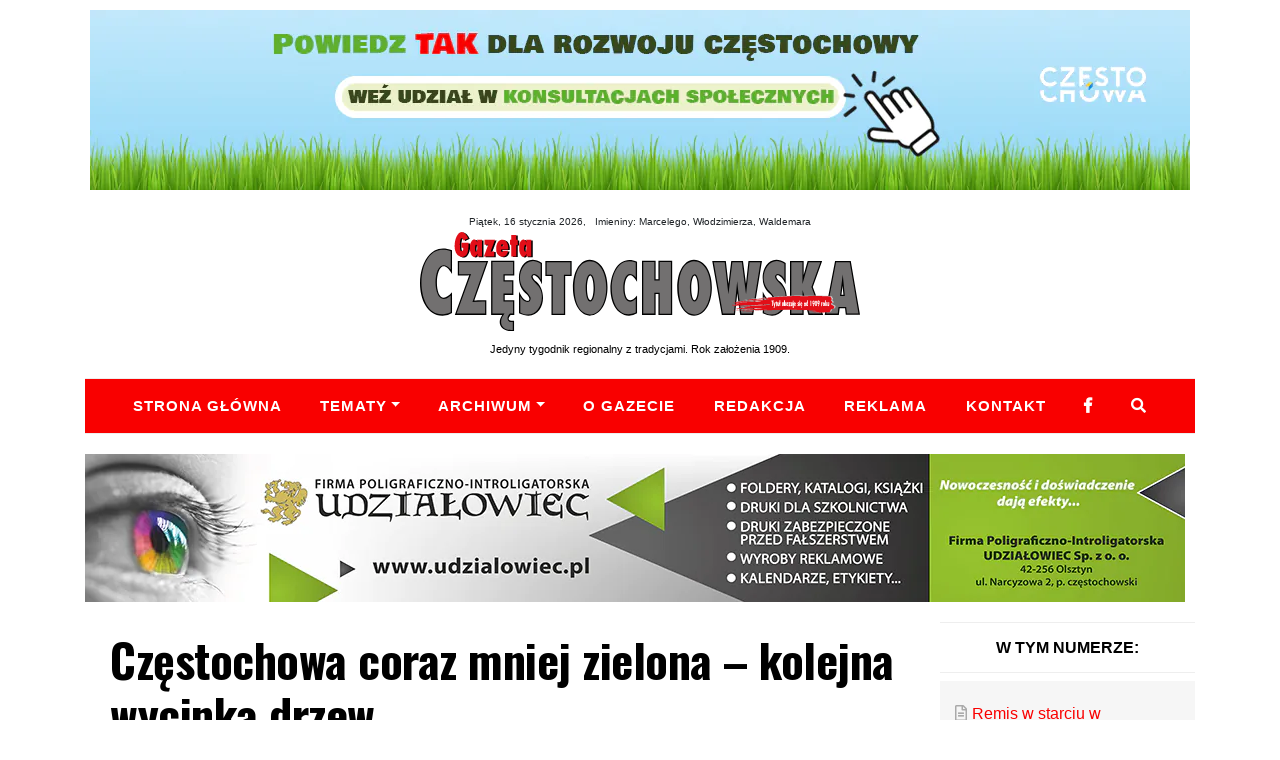

--- FILE ---
content_type: text/html; charset=UTF-8
request_url: https://gazetacz.com.pl/czestochowa-coraz-mniej-zielona-kolejna-wycinka-drzew/
body_size: 27302
content:
<!DOCTYPE html>
<html class="no-js" lang="pl-PL">
    <head>	

        <meta charset="UTF-8">
        <meta http-equiv="x-ua-compatible" content="ie=edge">
        <meta name="viewport" content="width=device-width, initial-scale=1, shrink-to-fit=no">

        <link rel="profile" href="http://gmpg.org/xfn/11" />
        <link rel="pingback" href="https://gazetacz.com.pl/xmlrpc.php" />
		
		<link href="https://fonts.googleapis.com/css?family=Oswald:700|Merriweather:400,400i,700,900&display=swap&subset=latin-ext" rel="stylesheet">
        <!--wordpress head-->
        <meta name='robots' content='index, follow, max-image-preview:large, max-snippet:-1, max-video-preview:-1' />
	<style>img:is([sizes="auto" i], [sizes^="auto," i]) { contain-intrinsic-size: 3000px 1500px }</style>
	
	<!-- This site is optimized with the Yoast SEO plugin v26.4 - https://yoast.com/wordpress/plugins/seo/ -->
	<title>Częstochowa coraz mniej zielona - kolejna wycinka drzew - Gazeta Częstochowska</title>
	<meta name="description" content="Mieszkańcy miasta przeciwni wycince drzew na Tysiącleciu." />
	<link rel="canonical" href="https://gazetacz.com.pl/czestochowa-coraz-mniej-zielona-kolejna-wycinka-drzew/" />
	<meta property="og:locale" content="pl_PL" />
	<meta property="og:type" content="article" />
	<meta property="og:title" content="Częstochowa coraz mniej zielona - kolejna wycinka drzew - Gazeta Częstochowska" />
	<meta property="og:description" content="Mieszkańcy miasta przeciwni wycince drzew na Tysiącleciu." />
	<meta property="og:url" content="https://gazetacz.com.pl/czestochowa-coraz-mniej-zielona-kolejna-wycinka-drzew/" />
	<meta property="og:site_name" content="Gazeta Częstochowska" />
	<meta property="article:publisher" content="https://www.facebook.com/gazetaczestochowska/?locale=pl_PL" />
	<meta property="article:published_time" content="2024-04-26T18:37:31+00:00" />
	<meta property="og:image" content="https://gazetacz.com.pl/wp-content/uploads/2024/04/img-20240426-104339-1.jpg" />
	<meta property="og:image:width" content="1100" />
	<meta property="og:image:height" content="825" />
	<meta property="og:image:type" content="image/jpeg" />
	<meta name="author" content="Gazeta Częstochowska" />
	<meta name="twitter:card" content="summary_large_image" />
	<meta name="twitter:label1" content="Napisane przez" />
	<meta name="twitter:data1" content="Gazeta Częstochowska" />
	<meta name="twitter:label2" content="Szacowany czas czytania" />
	<meta name="twitter:data2" content="8 minut" />
	<!-- / Yoast SEO plugin. -->


<link rel='dns-prefetch' href='//static.addtoany.com' />
<link rel="alternate" type="application/rss+xml" title="Gazeta Częstochowska &raquo; Kanał z wpisami" href="https://gazetacz.com.pl/feed/" />
<link rel="alternate" type="application/rss+xml" title="Gazeta Częstochowska &raquo; Kanał z komentarzami" href="https://gazetacz.com.pl/comments/feed/" />
<link rel="alternate" type="application/rss+xml" title="Gazeta Częstochowska &raquo; Częstochowa coraz mniej zielona &#8211; kolejna wycinka drzew Kanał z komentarzami" href="https://gazetacz.com.pl/czestochowa-coraz-mniej-zielona-kolejna-wycinka-drzew/feed/" />
		<!-- This site uses the Google Analytics by MonsterInsights plugin v9.10.0 - Using Analytics tracking - https://www.monsterinsights.com/ -->
							<script src="//www.googletagmanager.com/gtag/js?id=G-08ZVEL867W"  data-cfasync="false" data-wpfc-render="false" type="text/javascript" async></script>
			<script data-cfasync="false" data-wpfc-render="false" type="text/javascript">
				var mi_version = '9.10.0';
				var mi_track_user = true;
				var mi_no_track_reason = '';
								var MonsterInsightsDefaultLocations = {"page_location":"https:\/\/gazetacz.com.pl\/czestochowa-coraz-mniej-zielona-kolejna-wycinka-drzew\/"};
								if ( typeof MonsterInsightsPrivacyGuardFilter === 'function' ) {
					var MonsterInsightsLocations = (typeof MonsterInsightsExcludeQuery === 'object') ? MonsterInsightsPrivacyGuardFilter( MonsterInsightsExcludeQuery ) : MonsterInsightsPrivacyGuardFilter( MonsterInsightsDefaultLocations );
				} else {
					var MonsterInsightsLocations = (typeof MonsterInsightsExcludeQuery === 'object') ? MonsterInsightsExcludeQuery : MonsterInsightsDefaultLocations;
				}

								var disableStrs = [
										'ga-disable-G-08ZVEL867W',
									];

				/* Function to detect opted out users */
				function __gtagTrackerIsOptedOut() {
					for (var index = 0; index < disableStrs.length; index++) {
						if (document.cookie.indexOf(disableStrs[index] + '=true') > -1) {
							return true;
						}
					}

					return false;
				}

				/* Disable tracking if the opt-out cookie exists. */
				if (__gtagTrackerIsOptedOut()) {
					for (var index = 0; index < disableStrs.length; index++) {
						window[disableStrs[index]] = true;
					}
				}

				/* Opt-out function */
				function __gtagTrackerOptout() {
					for (var index = 0; index < disableStrs.length; index++) {
						document.cookie = disableStrs[index] + '=true; expires=Thu, 31 Dec 2099 23:59:59 UTC; path=/';
						window[disableStrs[index]] = true;
					}
				}

				if ('undefined' === typeof gaOptout) {
					function gaOptout() {
						__gtagTrackerOptout();
					}
				}
								window.dataLayer = window.dataLayer || [];

				window.MonsterInsightsDualTracker = {
					helpers: {},
					trackers: {},
				};
				if (mi_track_user) {
					function __gtagDataLayer() {
						dataLayer.push(arguments);
					}

					function __gtagTracker(type, name, parameters) {
						if (!parameters) {
							parameters = {};
						}

						if (parameters.send_to) {
							__gtagDataLayer.apply(null, arguments);
							return;
						}

						if (type === 'event') {
														parameters.send_to = monsterinsights_frontend.v4_id;
							var hookName = name;
							if (typeof parameters['event_category'] !== 'undefined') {
								hookName = parameters['event_category'] + ':' + name;
							}

							if (typeof MonsterInsightsDualTracker.trackers[hookName] !== 'undefined') {
								MonsterInsightsDualTracker.trackers[hookName](parameters);
							} else {
								__gtagDataLayer('event', name, parameters);
							}
							
						} else {
							__gtagDataLayer.apply(null, arguments);
						}
					}

					__gtagTracker('js', new Date());
					__gtagTracker('set', {
						'developer_id.dZGIzZG': true,
											});
					if ( MonsterInsightsLocations.page_location ) {
						__gtagTracker('set', MonsterInsightsLocations);
					}
										__gtagTracker('config', 'G-08ZVEL867W', {"forceSSL":"true","link_attribution":"true"} );
										window.gtag = __gtagTracker;										(function () {
						/* https://developers.google.com/analytics/devguides/collection/analyticsjs/ */
						/* ga and __gaTracker compatibility shim. */
						var noopfn = function () {
							return null;
						};
						var newtracker = function () {
							return new Tracker();
						};
						var Tracker = function () {
							return null;
						};
						var p = Tracker.prototype;
						p.get = noopfn;
						p.set = noopfn;
						p.send = function () {
							var args = Array.prototype.slice.call(arguments);
							args.unshift('send');
							__gaTracker.apply(null, args);
						};
						var __gaTracker = function () {
							var len = arguments.length;
							if (len === 0) {
								return;
							}
							var f = arguments[len - 1];
							if (typeof f !== 'object' || f === null || typeof f.hitCallback !== 'function') {
								if ('send' === arguments[0]) {
									var hitConverted, hitObject = false, action;
									if ('event' === arguments[1]) {
										if ('undefined' !== typeof arguments[3]) {
											hitObject = {
												'eventAction': arguments[3],
												'eventCategory': arguments[2],
												'eventLabel': arguments[4],
												'value': arguments[5] ? arguments[5] : 1,
											}
										}
									}
									if ('pageview' === arguments[1]) {
										if ('undefined' !== typeof arguments[2]) {
											hitObject = {
												'eventAction': 'page_view',
												'page_path': arguments[2],
											}
										}
									}
									if (typeof arguments[2] === 'object') {
										hitObject = arguments[2];
									}
									if (typeof arguments[5] === 'object') {
										Object.assign(hitObject, arguments[5]);
									}
									if ('undefined' !== typeof arguments[1].hitType) {
										hitObject = arguments[1];
										if ('pageview' === hitObject.hitType) {
											hitObject.eventAction = 'page_view';
										}
									}
									if (hitObject) {
										action = 'timing' === arguments[1].hitType ? 'timing_complete' : hitObject.eventAction;
										hitConverted = mapArgs(hitObject);
										__gtagTracker('event', action, hitConverted);
									}
								}
								return;
							}

							function mapArgs(args) {
								var arg, hit = {};
								var gaMap = {
									'eventCategory': 'event_category',
									'eventAction': 'event_action',
									'eventLabel': 'event_label',
									'eventValue': 'event_value',
									'nonInteraction': 'non_interaction',
									'timingCategory': 'event_category',
									'timingVar': 'name',
									'timingValue': 'value',
									'timingLabel': 'event_label',
									'page': 'page_path',
									'location': 'page_location',
									'title': 'page_title',
									'referrer' : 'page_referrer',
								};
								for (arg in args) {
																		if (!(!args.hasOwnProperty(arg) || !gaMap.hasOwnProperty(arg))) {
										hit[gaMap[arg]] = args[arg];
									} else {
										hit[arg] = args[arg];
									}
								}
								return hit;
							}

							try {
								f.hitCallback();
							} catch (ex) {
							}
						};
						__gaTracker.create = newtracker;
						__gaTracker.getByName = newtracker;
						__gaTracker.getAll = function () {
							return [];
						};
						__gaTracker.remove = noopfn;
						__gaTracker.loaded = true;
						window['__gaTracker'] = __gaTracker;
					})();
									} else {
										console.log("");
					(function () {
						function __gtagTracker() {
							return null;
						}

						window['__gtagTracker'] = __gtagTracker;
						window['gtag'] = __gtagTracker;
					})();
									}
			</script>
							<!-- / Google Analytics by MonsterInsights -->
		<script type="text/javascript">
/* <![CDATA[ */
window._wpemojiSettings = {"baseUrl":"https:\/\/s.w.org\/images\/core\/emoji\/16.0.1\/72x72\/","ext":".png","svgUrl":"https:\/\/s.w.org\/images\/core\/emoji\/16.0.1\/svg\/","svgExt":".svg","source":{"concatemoji":"https:\/\/gazetacz.com.pl\/wp-includes\/js\/wp-emoji-release.min.js?ver=6.8.3"}};
/*! This file is auto-generated */
!function(s,n){var o,i,e;function c(e){try{var t={supportTests:e,timestamp:(new Date).valueOf()};sessionStorage.setItem(o,JSON.stringify(t))}catch(e){}}function p(e,t,n){e.clearRect(0,0,e.canvas.width,e.canvas.height),e.fillText(t,0,0);var t=new Uint32Array(e.getImageData(0,0,e.canvas.width,e.canvas.height).data),a=(e.clearRect(0,0,e.canvas.width,e.canvas.height),e.fillText(n,0,0),new Uint32Array(e.getImageData(0,0,e.canvas.width,e.canvas.height).data));return t.every(function(e,t){return e===a[t]})}function u(e,t){e.clearRect(0,0,e.canvas.width,e.canvas.height),e.fillText(t,0,0);for(var n=e.getImageData(16,16,1,1),a=0;a<n.data.length;a++)if(0!==n.data[a])return!1;return!0}function f(e,t,n,a){switch(t){case"flag":return n(e,"\ud83c\udff3\ufe0f\u200d\u26a7\ufe0f","\ud83c\udff3\ufe0f\u200b\u26a7\ufe0f")?!1:!n(e,"\ud83c\udde8\ud83c\uddf6","\ud83c\udde8\u200b\ud83c\uddf6")&&!n(e,"\ud83c\udff4\udb40\udc67\udb40\udc62\udb40\udc65\udb40\udc6e\udb40\udc67\udb40\udc7f","\ud83c\udff4\u200b\udb40\udc67\u200b\udb40\udc62\u200b\udb40\udc65\u200b\udb40\udc6e\u200b\udb40\udc67\u200b\udb40\udc7f");case"emoji":return!a(e,"\ud83e\udedf")}return!1}function g(e,t,n,a){var r="undefined"!=typeof WorkerGlobalScope&&self instanceof WorkerGlobalScope?new OffscreenCanvas(300,150):s.createElement("canvas"),o=r.getContext("2d",{willReadFrequently:!0}),i=(o.textBaseline="top",o.font="600 32px Arial",{});return e.forEach(function(e){i[e]=t(o,e,n,a)}),i}function t(e){var t=s.createElement("script");t.src=e,t.defer=!0,s.head.appendChild(t)}"undefined"!=typeof Promise&&(o="wpEmojiSettingsSupports",i=["flag","emoji"],n.supports={everything:!0,everythingExceptFlag:!0},e=new Promise(function(e){s.addEventListener("DOMContentLoaded",e,{once:!0})}),new Promise(function(t){var n=function(){try{var e=JSON.parse(sessionStorage.getItem(o));if("object"==typeof e&&"number"==typeof e.timestamp&&(new Date).valueOf()<e.timestamp+604800&&"object"==typeof e.supportTests)return e.supportTests}catch(e){}return null}();if(!n){if("undefined"!=typeof Worker&&"undefined"!=typeof OffscreenCanvas&&"undefined"!=typeof URL&&URL.createObjectURL&&"undefined"!=typeof Blob)try{var e="postMessage("+g.toString()+"("+[JSON.stringify(i),f.toString(),p.toString(),u.toString()].join(",")+"));",a=new Blob([e],{type:"text/javascript"}),r=new Worker(URL.createObjectURL(a),{name:"wpTestEmojiSupports"});return void(r.onmessage=function(e){c(n=e.data),r.terminate(),t(n)})}catch(e){}c(n=g(i,f,p,u))}t(n)}).then(function(e){for(var t in e)n.supports[t]=e[t],n.supports.everything=n.supports.everything&&n.supports[t],"flag"!==t&&(n.supports.everythingExceptFlag=n.supports.everythingExceptFlag&&n.supports[t]);n.supports.everythingExceptFlag=n.supports.everythingExceptFlag&&!n.supports.flag,n.DOMReady=!1,n.readyCallback=function(){n.DOMReady=!0}}).then(function(){return e}).then(function(){var e;n.supports.everything||(n.readyCallback(),(e=n.source||{}).concatemoji?t(e.concatemoji):e.wpemoji&&e.twemoji&&(t(e.twemoji),t(e.wpemoji)))}))}((window,document),window._wpemojiSettings);
/* ]]> */
</script>
<style id='wp-emoji-styles-inline-css' type='text/css'>

	img.wp-smiley, img.emoji {
		display: inline !important;
		border: none !important;
		box-shadow: none !important;
		height: 1em !important;
		width: 1em !important;
		margin: 0 0.07em !important;
		vertical-align: -0.1em !important;
		background: none !important;
		padding: 0 !important;
	}
</style>
<link rel='stylesheet' id='wp-block-library-css' href='https://gazetacz.com.pl/wp-includes/css/dist/block-library/style.min.css?ver=6.8.3' type='text/css' media='all' />
<style id='wp-block-library-theme-inline-css' type='text/css'>
.wp-block-audio :where(figcaption){color:#555;font-size:13px;text-align:center}.is-dark-theme .wp-block-audio :where(figcaption){color:#ffffffa6}.wp-block-audio{margin:0 0 1em}.wp-block-code{border:1px solid #ccc;border-radius:4px;font-family:Menlo,Consolas,monaco,monospace;padding:.8em 1em}.wp-block-embed :where(figcaption){color:#555;font-size:13px;text-align:center}.is-dark-theme .wp-block-embed :where(figcaption){color:#ffffffa6}.wp-block-embed{margin:0 0 1em}.blocks-gallery-caption{color:#555;font-size:13px;text-align:center}.is-dark-theme .blocks-gallery-caption{color:#ffffffa6}:root :where(.wp-block-image figcaption){color:#555;font-size:13px;text-align:center}.is-dark-theme :root :where(.wp-block-image figcaption){color:#ffffffa6}.wp-block-image{margin:0 0 1em}.wp-block-pullquote{border-bottom:4px solid;border-top:4px solid;color:currentColor;margin-bottom:1.75em}.wp-block-pullquote cite,.wp-block-pullquote footer,.wp-block-pullquote__citation{color:currentColor;font-size:.8125em;font-style:normal;text-transform:uppercase}.wp-block-quote{border-left:.25em solid;margin:0 0 1.75em;padding-left:1em}.wp-block-quote cite,.wp-block-quote footer{color:currentColor;font-size:.8125em;font-style:normal;position:relative}.wp-block-quote:where(.has-text-align-right){border-left:none;border-right:.25em solid;padding-left:0;padding-right:1em}.wp-block-quote:where(.has-text-align-center){border:none;padding-left:0}.wp-block-quote.is-large,.wp-block-quote.is-style-large,.wp-block-quote:where(.is-style-plain){border:none}.wp-block-search .wp-block-search__label{font-weight:700}.wp-block-search__button{border:1px solid #ccc;padding:.375em .625em}:where(.wp-block-group.has-background){padding:1.25em 2.375em}.wp-block-separator.has-css-opacity{opacity:.4}.wp-block-separator{border:none;border-bottom:2px solid;margin-left:auto;margin-right:auto}.wp-block-separator.has-alpha-channel-opacity{opacity:1}.wp-block-separator:not(.is-style-wide):not(.is-style-dots){width:100px}.wp-block-separator.has-background:not(.is-style-dots){border-bottom:none;height:1px}.wp-block-separator.has-background:not(.is-style-wide):not(.is-style-dots){height:2px}.wp-block-table{margin:0 0 1em}.wp-block-table td,.wp-block-table th{word-break:normal}.wp-block-table :where(figcaption){color:#555;font-size:13px;text-align:center}.is-dark-theme .wp-block-table :where(figcaption){color:#ffffffa6}.wp-block-video :where(figcaption){color:#555;font-size:13px;text-align:center}.is-dark-theme .wp-block-video :where(figcaption){color:#ffffffa6}.wp-block-video{margin:0 0 1em}:root :where(.wp-block-template-part.has-background){margin-bottom:0;margin-top:0;padding:1.25em 2.375em}
</style>
<style id='classic-theme-styles-inline-css' type='text/css'>
/*! This file is auto-generated */
.wp-block-button__link{color:#fff;background-color:#32373c;border-radius:9999px;box-shadow:none;text-decoration:none;padding:calc(.667em + 2px) calc(1.333em + 2px);font-size:1.125em}.wp-block-file__button{background:#32373c;color:#fff;text-decoration:none}
</style>
<style id='global-styles-inline-css' type='text/css'>
:root{--wp--preset--aspect-ratio--square: 1;--wp--preset--aspect-ratio--4-3: 4/3;--wp--preset--aspect-ratio--3-4: 3/4;--wp--preset--aspect-ratio--3-2: 3/2;--wp--preset--aspect-ratio--2-3: 2/3;--wp--preset--aspect-ratio--16-9: 16/9;--wp--preset--aspect-ratio--9-16: 9/16;--wp--preset--color--black: #000000;--wp--preset--color--cyan-bluish-gray: #abb8c3;--wp--preset--color--white: #ffffff;--wp--preset--color--pale-pink: #f78da7;--wp--preset--color--vivid-red: #cf2e2e;--wp--preset--color--luminous-vivid-orange: #ff6900;--wp--preset--color--luminous-vivid-amber: #fcb900;--wp--preset--color--light-green-cyan: #7bdcb5;--wp--preset--color--vivid-green-cyan: #00d084;--wp--preset--color--pale-cyan-blue: #8ed1fc;--wp--preset--color--vivid-cyan-blue: #0693e3;--wp--preset--color--vivid-purple: #9b51e0;--wp--preset--gradient--vivid-cyan-blue-to-vivid-purple: linear-gradient(135deg,rgba(6,147,227,1) 0%,rgb(155,81,224) 100%);--wp--preset--gradient--light-green-cyan-to-vivid-green-cyan: linear-gradient(135deg,rgb(122,220,180) 0%,rgb(0,208,130) 100%);--wp--preset--gradient--luminous-vivid-amber-to-luminous-vivid-orange: linear-gradient(135deg,rgba(252,185,0,1) 0%,rgba(255,105,0,1) 100%);--wp--preset--gradient--luminous-vivid-orange-to-vivid-red: linear-gradient(135deg,rgba(255,105,0,1) 0%,rgb(207,46,46) 100%);--wp--preset--gradient--very-light-gray-to-cyan-bluish-gray: linear-gradient(135deg,rgb(238,238,238) 0%,rgb(169,184,195) 100%);--wp--preset--gradient--cool-to-warm-spectrum: linear-gradient(135deg,rgb(74,234,220) 0%,rgb(151,120,209) 20%,rgb(207,42,186) 40%,rgb(238,44,130) 60%,rgb(251,105,98) 80%,rgb(254,248,76) 100%);--wp--preset--gradient--blush-light-purple: linear-gradient(135deg,rgb(255,206,236) 0%,rgb(152,150,240) 100%);--wp--preset--gradient--blush-bordeaux: linear-gradient(135deg,rgb(254,205,165) 0%,rgb(254,45,45) 50%,rgb(107,0,62) 100%);--wp--preset--gradient--luminous-dusk: linear-gradient(135deg,rgb(255,203,112) 0%,rgb(199,81,192) 50%,rgb(65,88,208) 100%);--wp--preset--gradient--pale-ocean: linear-gradient(135deg,rgb(255,245,203) 0%,rgb(182,227,212) 50%,rgb(51,167,181) 100%);--wp--preset--gradient--electric-grass: linear-gradient(135deg,rgb(202,248,128) 0%,rgb(113,206,126) 100%);--wp--preset--gradient--midnight: linear-gradient(135deg,rgb(2,3,129) 0%,rgb(40,116,252) 100%);--wp--preset--font-size--small: 13px;--wp--preset--font-size--medium: 20px;--wp--preset--font-size--large: 36px;--wp--preset--font-size--x-large: 42px;--wp--preset--spacing--20: 0.44rem;--wp--preset--spacing--30: 0.67rem;--wp--preset--spacing--40: 1rem;--wp--preset--spacing--50: 1.5rem;--wp--preset--spacing--60: 2.25rem;--wp--preset--spacing--70: 3.38rem;--wp--preset--spacing--80: 5.06rem;--wp--preset--shadow--natural: 6px 6px 9px rgba(0, 0, 0, 0.2);--wp--preset--shadow--deep: 12px 12px 50px rgba(0, 0, 0, 0.4);--wp--preset--shadow--sharp: 6px 6px 0px rgba(0, 0, 0, 0.2);--wp--preset--shadow--outlined: 6px 6px 0px -3px rgba(255, 255, 255, 1), 6px 6px rgba(0, 0, 0, 1);--wp--preset--shadow--crisp: 6px 6px 0px rgba(0, 0, 0, 1);}:where(.is-layout-flex){gap: 0.5em;}:where(.is-layout-grid){gap: 0.5em;}body .is-layout-flex{display: flex;}.is-layout-flex{flex-wrap: wrap;align-items: center;}.is-layout-flex > :is(*, div){margin: 0;}body .is-layout-grid{display: grid;}.is-layout-grid > :is(*, div){margin: 0;}:where(.wp-block-columns.is-layout-flex){gap: 2em;}:where(.wp-block-columns.is-layout-grid){gap: 2em;}:where(.wp-block-post-template.is-layout-flex){gap: 1.25em;}:where(.wp-block-post-template.is-layout-grid){gap: 1.25em;}.has-black-color{color: var(--wp--preset--color--black) !important;}.has-cyan-bluish-gray-color{color: var(--wp--preset--color--cyan-bluish-gray) !important;}.has-white-color{color: var(--wp--preset--color--white) !important;}.has-pale-pink-color{color: var(--wp--preset--color--pale-pink) !important;}.has-vivid-red-color{color: var(--wp--preset--color--vivid-red) !important;}.has-luminous-vivid-orange-color{color: var(--wp--preset--color--luminous-vivid-orange) !important;}.has-luminous-vivid-amber-color{color: var(--wp--preset--color--luminous-vivid-amber) !important;}.has-light-green-cyan-color{color: var(--wp--preset--color--light-green-cyan) !important;}.has-vivid-green-cyan-color{color: var(--wp--preset--color--vivid-green-cyan) !important;}.has-pale-cyan-blue-color{color: var(--wp--preset--color--pale-cyan-blue) !important;}.has-vivid-cyan-blue-color{color: var(--wp--preset--color--vivid-cyan-blue) !important;}.has-vivid-purple-color{color: var(--wp--preset--color--vivid-purple) !important;}.has-black-background-color{background-color: var(--wp--preset--color--black) !important;}.has-cyan-bluish-gray-background-color{background-color: var(--wp--preset--color--cyan-bluish-gray) !important;}.has-white-background-color{background-color: var(--wp--preset--color--white) !important;}.has-pale-pink-background-color{background-color: var(--wp--preset--color--pale-pink) !important;}.has-vivid-red-background-color{background-color: var(--wp--preset--color--vivid-red) !important;}.has-luminous-vivid-orange-background-color{background-color: var(--wp--preset--color--luminous-vivid-orange) !important;}.has-luminous-vivid-amber-background-color{background-color: var(--wp--preset--color--luminous-vivid-amber) !important;}.has-light-green-cyan-background-color{background-color: var(--wp--preset--color--light-green-cyan) !important;}.has-vivid-green-cyan-background-color{background-color: var(--wp--preset--color--vivid-green-cyan) !important;}.has-pale-cyan-blue-background-color{background-color: var(--wp--preset--color--pale-cyan-blue) !important;}.has-vivid-cyan-blue-background-color{background-color: var(--wp--preset--color--vivid-cyan-blue) !important;}.has-vivid-purple-background-color{background-color: var(--wp--preset--color--vivid-purple) !important;}.has-black-border-color{border-color: var(--wp--preset--color--black) !important;}.has-cyan-bluish-gray-border-color{border-color: var(--wp--preset--color--cyan-bluish-gray) !important;}.has-white-border-color{border-color: var(--wp--preset--color--white) !important;}.has-pale-pink-border-color{border-color: var(--wp--preset--color--pale-pink) !important;}.has-vivid-red-border-color{border-color: var(--wp--preset--color--vivid-red) !important;}.has-luminous-vivid-orange-border-color{border-color: var(--wp--preset--color--luminous-vivid-orange) !important;}.has-luminous-vivid-amber-border-color{border-color: var(--wp--preset--color--luminous-vivid-amber) !important;}.has-light-green-cyan-border-color{border-color: var(--wp--preset--color--light-green-cyan) !important;}.has-vivid-green-cyan-border-color{border-color: var(--wp--preset--color--vivid-green-cyan) !important;}.has-pale-cyan-blue-border-color{border-color: var(--wp--preset--color--pale-cyan-blue) !important;}.has-vivid-cyan-blue-border-color{border-color: var(--wp--preset--color--vivid-cyan-blue) !important;}.has-vivid-purple-border-color{border-color: var(--wp--preset--color--vivid-purple) !important;}.has-vivid-cyan-blue-to-vivid-purple-gradient-background{background: var(--wp--preset--gradient--vivid-cyan-blue-to-vivid-purple) !important;}.has-light-green-cyan-to-vivid-green-cyan-gradient-background{background: var(--wp--preset--gradient--light-green-cyan-to-vivid-green-cyan) !important;}.has-luminous-vivid-amber-to-luminous-vivid-orange-gradient-background{background: var(--wp--preset--gradient--luminous-vivid-amber-to-luminous-vivid-orange) !important;}.has-luminous-vivid-orange-to-vivid-red-gradient-background{background: var(--wp--preset--gradient--luminous-vivid-orange-to-vivid-red) !important;}.has-very-light-gray-to-cyan-bluish-gray-gradient-background{background: var(--wp--preset--gradient--very-light-gray-to-cyan-bluish-gray) !important;}.has-cool-to-warm-spectrum-gradient-background{background: var(--wp--preset--gradient--cool-to-warm-spectrum) !important;}.has-blush-light-purple-gradient-background{background: var(--wp--preset--gradient--blush-light-purple) !important;}.has-blush-bordeaux-gradient-background{background: var(--wp--preset--gradient--blush-bordeaux) !important;}.has-luminous-dusk-gradient-background{background: var(--wp--preset--gradient--luminous-dusk) !important;}.has-pale-ocean-gradient-background{background: var(--wp--preset--gradient--pale-ocean) !important;}.has-electric-grass-gradient-background{background: var(--wp--preset--gradient--electric-grass) !important;}.has-midnight-gradient-background{background: var(--wp--preset--gradient--midnight) !important;}.has-small-font-size{font-size: var(--wp--preset--font-size--small) !important;}.has-medium-font-size{font-size: var(--wp--preset--font-size--medium) !important;}.has-large-font-size{font-size: var(--wp--preset--font-size--large) !important;}.has-x-large-font-size{font-size: var(--wp--preset--font-size--x-large) !important;}
:where(.wp-block-post-template.is-layout-flex){gap: 1.25em;}:where(.wp-block-post-template.is-layout-grid){gap: 1.25em;}
:where(.wp-block-columns.is-layout-flex){gap: 2em;}:where(.wp-block-columns.is-layout-grid){gap: 2em;}
:root :where(.wp-block-pullquote){font-size: 1.5em;line-height: 1.6;}
</style>
<link rel='stylesheet' id='contact-form-7-css' href='https://gazetacz.com.pl/wp-content/plugins/contact-form-7/includes/css/styles.css?ver=6.1.3' type='text/css' media='all' />
<style id='contact-form-7-inline-css' type='text/css'>
.wpcf7 .wpcf7-recaptcha iframe {margin-bottom: 0;}.wpcf7 .wpcf7-recaptcha[data-align="center"] > div {margin: 0 auto;}.wpcf7 .wpcf7-recaptcha[data-align="right"] > div {margin: 0 0 0 auto;}
</style>
<link rel='stylesheet' id='wpdm-fonticon-css' href='https://gazetacz.com.pl/wp-content/plugins/download-manager/assets/wpdm-iconfont/css/wpdm-icons.css?ver=6.8.3' type='text/css' media='all' />
<link rel='stylesheet' id='wpdm-front-css' href='https://gazetacz.com.pl/wp-content/plugins/download-manager/assets/css/front.min.css?ver=6.8.3' type='text/css' media='all' />
<link rel='stylesheet' id='wpa-css-css' href='https://gazetacz.com.pl/wp-content/plugins/honeypot/includes/css/wpa.css?ver=2.3.04' type='text/css' media='all' />
<link rel='stylesheet' id='slick-style-css' href='https://gazetacz.com.pl/wp-content/plugins/mgkads/css/slick.min.css?ver=6.8.3' type='text/css' media='all' />
<link rel='stylesheet' id='mgkads-style-css' href='https://gazetacz.com.pl/wp-content/plugins/mgkads/css/mgkads.css?ver=6.8.3' type='text/css' media='all' />
<link rel='stylesheet' id='sbttb-fonts-css' href='https://gazetacz.com.pl/wp-content/plugins/smooth-back-to-top-button/assets/css/sbttb-fonts.css?ver=1.2' type='text/css' media='all' />
<link rel='stylesheet' id='sbttb-style-css' href='https://gazetacz.com.pl/wp-content/plugins/smooth-back-to-top-button/assets/css/smooth-back-to-top-button.css?ver=1.2' type='text/css' media='all' />
<link rel='stylesheet' id='bootstrap-basic4-wp-main-css' href='https://gazetacz.com.pl/wp-content/themes/gazetacz/style.css?ver=1.2.3' type='text/css' media='all' />
<link rel='stylesheet' id='bootstrap4-css' href='https://gazetacz.com.pl/wp-content/themes/gazetacz/assets/css/bootstrap.min.css?ver=4.3.1' type='text/css' media='all' />
<link rel='stylesheet' id='bootstrap-basic4-font-awesome5-css' href='https://gazetacz.com.pl/wp-content/themes/gazetacz/assets/fontawesome/css/all.min.css?ver=5.8.1' type='text/css' media='all' />
<link rel='stylesheet' id='bootstrap-basic4-main-css' href='https://gazetacz.com.pl/wp-content/themes/gazetacz/assets/css/main.css?ver=1.2.3' type='text/css' media='all' />
<link rel='stylesheet' id='addtoany-css' href='https://gazetacz.com.pl/wp-content/plugins/add-to-any/addtoany.min.css?ver=1.16' type='text/css' media='all' />
<script type="text/javascript" src="https://gazetacz.com.pl/wp-content/plugins/google-analytics-for-wordpress/assets/js/frontend-gtag.min.js?ver=9.10.0" id="monsterinsights-frontend-script-js" async="async" data-wp-strategy="async"></script>
<script data-cfasync="false" data-wpfc-render="false" type="text/javascript" id='monsterinsights-frontend-script-js-extra'>/* <![CDATA[ */
var monsterinsights_frontend = {"js_events_tracking":"true","download_extensions":"doc,pdf,ppt,zip,xls,docx,pptx,xlsx","inbound_paths":"[{\"path\":\"\\\/go\\\/\",\"label\":\"affiliate\"},{\"path\":\"\\\/recommend\\\/\",\"label\":\"affiliate\"}]","home_url":"https:\/\/gazetacz.com.pl","hash_tracking":"false","v4_id":"G-08ZVEL867W"};/* ]]> */
</script>
<script type="text/javascript" id="addtoany-core-js-before">
/* <![CDATA[ */
window.a2a_config=window.a2a_config||{};a2a_config.callbacks=[];a2a_config.overlays=[];a2a_config.templates={};a2a_localize = {
	Share: "Share",
	Save: "Save",
	Subscribe: "Subscribe",
	Email: "Email",
	Bookmark: "Bookmark",
	ShowAll: "Show all",
	ShowLess: "Show less",
	FindServices: "Find service(s)",
	FindAnyServiceToAddTo: "Instantly find any service to add to",
	PoweredBy: "Powered by",
	ShareViaEmail: "Share via email",
	SubscribeViaEmail: "Subscribe via email",
	BookmarkInYourBrowser: "Bookmark in your browser",
	BookmarkInstructions: "Press Ctrl+D or \u2318+D to bookmark this page",
	AddToYourFavorites: "Add to your favorites",
	SendFromWebOrProgram: "Send from any email address or email program",
	EmailProgram: "Email program",
	More: "More&#8230;",
	ThanksForSharing: "Thanks for sharing!",
	ThanksForFollowing: "Thanks for following!"
};

a2a_config.icon_color="transparent,#0a0a0a";
/* ]]> */
</script>
<script type="text/javascript" defer src="https://static.addtoany.com/menu/page.js" id="addtoany-core-js"></script>
<script type="text/javascript" src="https://gazetacz.com.pl/wp-includes/js/jquery/jquery.min.js?ver=3.7.1" id="jquery-core-js"></script>
<script type="text/javascript" src="https://gazetacz.com.pl/wp-includes/js/jquery/jquery-migrate.min.js?ver=3.4.1" id="jquery-migrate-js"></script>
<script type="text/javascript" defer src="https://gazetacz.com.pl/wp-content/plugins/add-to-any/addtoany.min.js?ver=1.1" id="addtoany-jquery-js"></script>
<script type="text/javascript" src="https://gazetacz.com.pl/wp-content/plugins/download-manager/assets/js/wpdm.min.js?ver=6.8.3" id="wpdm-frontend-js-js"></script>
<script type="text/javascript" id="wpdm-frontjs-js-extra">
/* <![CDATA[ */
var wpdm_url = {"home":"https:\/\/gazetacz.com.pl\/","site":"https:\/\/gazetacz.com.pl\/","ajax":"https:\/\/gazetacz.com.pl\/wp-admin\/admin-ajax.php"};
var wpdm_js = {"spinner":"<i class=\"wpdm-icon wpdm-sun wpdm-spin\"><\/i>","client_id":"0822776b3346059e9b9efebca4781c00"};
var wpdm_strings = {"pass_var":"Has\u0142o zweryfikowane!","pass_var_q":"Aby rozpocz\u0105\u0107 pobieranie, kliknij poni\u017cszy przycisk.","start_dl":"Rozpocznij pobieranie"};
/* ]]> */
</script>
<script type="text/javascript" src="https://gazetacz.com.pl/wp-content/plugins/download-manager/assets/js/front.min.js?ver=3.3.32" id="wpdm-frontjs-js"></script>
<link rel="https://api.w.org/" href="https://gazetacz.com.pl/wp-json/" /><link rel="alternate" title="JSON" type="application/json" href="https://gazetacz.com.pl/wp-json/wp/v2/posts/97547" /><link rel="EditURI" type="application/rsd+xml" title="RSD" href="https://gazetacz.com.pl/xmlrpc.php?rsd" />
<meta name="generator" content="WordPress 6.8.3" />
<link rel='shortlink' href='https://gazetacz.com.pl/?p=97547' />
<link rel="alternate" title="oEmbed (JSON)" type="application/json+oembed" href="https://gazetacz.com.pl/wp-json/oembed/1.0/embed?url=https%3A%2F%2Fgazetacz.com.pl%2Fczestochowa-coraz-mniej-zielona-kolejna-wycinka-drzew%2F" />
<link rel="alternate" title="oEmbed (XML)" type="text/xml+oembed" href="https://gazetacz.com.pl/wp-json/oembed/1.0/embed?url=https%3A%2F%2Fgazetacz.com.pl%2Fczestochowa-coraz-mniej-zielona-kolejna-wycinka-drzew%2F&#038;format=xml" />

<!-- Lara's Google Analytics - https://www.xtraorbit.com/wordpress-google-analytics-dashboard-widget/ -->
<script async src="https://www.googletagmanager.com/gtag/js?id=G-08ZVEL867W"></script>
<script>
  window.dataLayer = window.dataLayer || [];
  function gtag(){dataLayer.push(arguments);}
  gtag('js', new Date());
  gtag('config', 'G-08ZVEL867W');
</script>


            <style type="text/css">
                .progress-wrap {
                    bottom: 50px;
                    height: 46px;
                    width: 46px;
                    border-radius: 46px;
                    background-color: #ffffff;
                    box-shadow: inset 0 0 0 2px #f2f2f2;
                }

                .progress-wrap.btn-left-side {
                    left: 50px;
                }

                .progress-wrap.btn-right-side {
                    right: 50px;
                }

				.progress-wrap.btn-center {
					inset-inline: 0;
					margin-inline: auto;
				}

                .progress-wrap::after {
                    width: 46px;
                    height: 46px;
                    color: #1f2029;
                    font-size: 24px;
                    content: '\e900';
                    line-height: 46px;
                }

                .progress-wrap:hover::after {
                    color: #f90000;
                }

                .progress-wrap svg.progress-circle path {
                    stroke: #f90000;
                    stroke-width: 2px;
                }

                
                
                
            </style>

			
<!-- Schema & Structured Data For WP v1.52 - -->
<script type="application/ld+json" class="saswp-schema-markup-output">
[{"@context":"https:\/\/schema.org\/","@graph":[{"@context":"https:\/\/schema.org\/","@type":"SiteNavigationElement","@id":"https:\/\/gazetacz.com.pl\/#strona-glowna","name":"Strona g\u0142\u00f3wna","url":"https:\/\/gazetacz.com.pl\/"},{"@context":"https:\/\/schema.org\/","@type":"SiteNavigationElement","@id":"https:\/\/gazetacz.com.pl\/#aktualnosci","name":"Aktualno\u015bci","url":"https:\/\/gazetacz.com.pl\/tag\/aktualnosci\/"},{"@context":"https:\/\/schema.org\/","@type":"SiteNavigationElement","@id":"https:\/\/gazetacz.com.pl\/#kultura","name":"Kultura","url":"https:\/\/gazetacz.com.pl\/tag\/kultura\/"},{"@context":"https:\/\/schema.org\/","@type":"SiteNavigationElement","@id":"https:\/\/gazetacz.com.pl\/#edukacja","name":"Edukacja","url":"https:\/\/gazetacz.com.pl\/tag\/edukacja\/"},{"@context":"https:\/\/schema.org\/","@type":"SiteNavigationElement","@id":"https:\/\/gazetacz.com.pl\/#ekologia","name":"Ekologia","url":"https:\/\/gazetacz.com.pl\/tag\/ekologia\/"},{"@context":"https:\/\/schema.org\/","@type":"SiteNavigationElement","@id":"https:\/\/gazetacz.com.pl\/#sport","name":"Sport","url":"https:\/\/gazetacz.com.pl\/tag\/sport\/"},{"@context":"https:\/\/schema.org\/","@type":"SiteNavigationElement","@id":"https:\/\/gazetacz.com.pl\/#historia","name":"Historia","url":"https:\/\/gazetacz.com.pl\/tag\/historia\/"},{"@context":"https:\/\/schema.org\/","@type":"SiteNavigationElement","@id":"https:\/\/gazetacz.com.pl\/#felieton","name":"Felieton","url":"https:\/\/gazetacz.com.pl\/tag\/felieton\/"},{"@context":"https:\/\/schema.org\/","@type":"SiteNavigationElement","@id":"https:\/\/gazetacz.com.pl\/#zdrowie","name":"Zdrowie","url":"https:\/\/gazetacz.com.pl\/tag\/zdrowie\/"},{"@context":"https:\/\/schema.org\/","@type":"SiteNavigationElement","@id":"https:\/\/gazetacz.com.pl\/#archiwum","name":"Archiwum","url":"https:\/\/gazetacz.com.pl\/archiwa\/"},{"@context":"https:\/\/schema.org\/","@type":"SiteNavigationElement","@id":"https:\/\/gazetacz.com.pl\/#archiwum-on-line","name":"Archiwum on-line","url":"https:\/\/gazetacz.com.pl\/archiwa\/"},{"@context":"https:\/\/schema.org\/","@type":"SiteNavigationElement","@id":"https:\/\/gazetacz.com.pl\/#archiwum-pdf","name":"Archiwum PDF","url":"https:\/\/gazetacz.com.pl\/archiwumpdf\/"},{"@context":"https:\/\/schema.org\/","@type":"SiteNavigationElement","@id":"https:\/\/gazetacz.com.pl\/#o-gazecie","name":"O Gazecie","url":"https:\/\/gazetacz.com.pl\/o-gazecie\/"},{"@context":"https:\/\/schema.org\/","@type":"SiteNavigationElement","@id":"https:\/\/gazetacz.com.pl\/#redakcja","name":"Redakcja","url":"https:\/\/gazetacz.com.pl\/redakcja\/"},{"@context":"https:\/\/schema.org\/","@type":"SiteNavigationElement","@id":"https:\/\/gazetacz.com.pl\/#reklama","name":"Reklama","url":"https:\/\/gazetacz.com.pl\/reklama-g\/"},{"@context":"https:\/\/schema.org\/","@type":"SiteNavigationElement","@id":"https:\/\/gazetacz.com.pl\/#kontakt","name":"Kontakt","url":"https:\/\/gazetacz.com.pl\/kontakt\/"},{"@context":"https:\/\/schema.org\/","@type":"SiteNavigationElement","@id":"https:\/\/gazetacz.com.pl\/#","name":"","url":"https:\/\/www.facebook.com\/Gazeta-Cz%C4%99stochowska-397251506995386\/"},{"@context":"https:\/\/schema.org\/","@type":"SiteNavigationElement","@id":"https:\/\/gazetacz.com.pl\/#","name":"","url":"https:\/\/gazetacz.com.pl\/szukaj"}]},

{"@context":"https:\/\/schema.org\/","@type":"BreadcrumbList","@id":"https:\/\/gazetacz.com.pl\/czestochowa-coraz-mniej-zielona-kolejna-wycinka-drzew\/#breadcrumb","itemListElement":[{"@type":"ListItem","position":1,"item":{"@id":"https:\/\/gazetacz.com.pl","name":"Gazeta Cz\u0119stochowska"}},{"@type":"ListItem","position":2,"item":{"@id":"https:\/\/gazetacz.com.pl\/category\/1673-nr-16-2024-04-25\/","name":"1673 \/ nr 16 \/ 2024-04-25"}},{"@type":"ListItem","position":3,"item":{"@id":"https:\/\/gazetacz.com.pl\/czestochowa-coraz-mniej-zielona-kolejna-wycinka-drzew\/","name":"Cz\u0119stochowa coraz mniej zielona &#8211; kolejna wycinka drzew"}}]},

{"@context":"https:\/\/schema.org\/","@type":"NewsArticle","@id":"https:\/\/gazetacz.com.pl\/czestochowa-coraz-mniej-zielona-kolejna-wycinka-drzew\/#newsarticle","url":"https:\/\/gazetacz.com.pl\/czestochowa-coraz-mniej-zielona-kolejna-wycinka-drzew\/","headline":"Cz\u0119stochowa coraz mniej zielona &#8211; kolejna wycinka drzew","mainEntityOfPage":"https:\/\/gazetacz.com.pl\/czestochowa-coraz-mniej-zielona-kolejna-wycinka-drzew\/","datePublished":"2024-04-26T20:37:31+02:00","dateModified":"2024-04-26T20:37:31+02:00","description":"Mieszka\u0144cy miasta przeciwni wycince drzew na Tysi\u0105cleciu.","articleSection":"1673 \/ nr 16 \/ 2024-04-25","articleBody":"&nbsp;    W pi\u0105tek 26 kwietnia br. przed po\u0142udniem przedstawiciele organizacji pozarz\u0105dowych zorganizowali konferencj\u0119 prasow\u0105 dotycz\u0105c\u0105 bulwersuj\u0105cej wycinki drzew na terenie przyleg\u0142ym do szpitala przy ul. P. C. K. Sprawa jest z\u0142o\u017cona: pierwszy jej aspekt dotyczy faktu, \u017ce wycinka prowadzona jest akurat w okresie l\u0119gowym ptak\u00f3w. Drugi aspekt stanowi likwidacja kolejnego fragmentu \u201ezielonych p\u0142uc miasta\u201d \u2013 Urz\u0105d Miasta nie podj\u0105\u0142 \u017cadnych krok\u00f3w celem pozyskania od prywatnego w\u0142a\u015bciciela tego terenu, na kt\u00f3rym z powodzeniem mo\u017cna by\u0142o zorganizowa\u0107 park. A trzecia sprawa - na tym terenie ma powsta\u0107 centrum handlowe, co wydaje si\u0119 pomys\u0142em do\u015b\u0107 chybionym, poniewa\u017c w promieniu nieca\u0142ego kilometra obecne ju\u017c s\u0105 liczne sklepy m. in. sieci Spo\u0142em, hale targowe przy Promenadzie, a tak\u017ce du\u017ce centrum handlowe M1. Organizacje pozarz\u0105dowe zaraz po rozpocz\u0119ciu wycinki zosta\u0142y zaalarmowane przez okolicznych mieszka\u0144c\u00f3w, r\u00f3wnie\u017c nasza Redakcja, po telefonach mieszka\u0144c\u00f3w, poczyni\u0142a kroki wyja\u015bniaj\u0105ce.        \u00a0\u00a0\u00a0\u00a0\u00a0\u00a0\u00a0\u00a0\u00a0\u00a0\u00a0 \u2013 To jest smutna sprawa, dla kt\u00f3rej si\u0119 spotykamy, kwestia niesamowitej \u201emasakry\u201d drzew przy szpitalu na P. C. K. Reprezentujemy tutaj organizacje pozarz\u0105dowe\u2026\u201d \u2013 po s\u0142owach powitania rozpocz\u0105\u0142 konferencj\u0119 Hubert Pietrzak wyst\u0119puj\u0105c w imieniu Cz\u0119stochowskiego (i Polskiego) Alarmu Smogowego. Odda\u0142 g\u0142os Ma\u0142gorzacie Terrero-Rozmus z Fundacji Rething, kt\u00f3ra pokr\u00f3tce przedstawi\u0142a kalendarium sprawy zaktualizowane o naj\u015bwie\u017csze ustalenia.    Kolejne centrum handlowe    \u201eUda\u0142o nam si\u0119 ustali\u0107, \u017ce na terenie za mn\u0105 ma powsta\u0107 centrum handlowe, pawilon handlowy o powierzchni ponad 2 tys. m kw., podczas gdy zgoda na budow\u0119 tego pawilonu zosta\u0142a wydana na dzia\u0142k\u0119 o powierzchni 75 metr\u00f3w, kt\u00f3ra znajduje si\u0119 przy chodniku i kt\u00f3ra wed\u0142ug informacji dost\u0119pnych na Geoportalu jest w\u0142asno\u015bci\u0105 Miasta i Gminy Cz\u0119stochowa \u2013 powiedzia\u0142a przedstawicielka Fundacji. \u2013 Nie uda\u0142o nam si\u0119 ustali\u0107 w Wydziale Architektury, czy by\u0107 mo\u017ce we wniosku o wydanie zgody na budow\u0119 tego pawilonu handlowego figuruj\u0105 te\u017c inne dzia\u0142ki. By\u0107 mo\u017ce nie zosta\u0142y one wpisane. Niestety Wydzia\u0142 Architektury Urz\u0119du Miasta Cz\u0119stochowy nie przekaza\u0142 nam do tej pory takiej informacji. W zwi\u0105zku z tym nie wiemy na jakich\u00a0 terenach ma by\u0107 prowadzona ta inwestycja \u2013 doda\u0142a.    Wed\u0142ug M. Terrero-Rozmus, organizacje pozarz\u0105dowe wiedz\u0105, \u017ce cz\u0119stochowianie nie potrzebuj\u0105 kolejnego centrum handlowego. Wed\u0142ug jej s\u0142\u00f3w Cz\u0119stochowa potrzebuje nowych miejsc pracy dla os\u00f3b z wy\u017cszym wykszta\u0142ceniem, potrzebuje miejsc pracy z wysokimi zarobkami. Wymieni\u0142a jeszcze, \u017ce w promieniu jednego kilometra od miejsca, w kt\u00f3rym odbywa\u0142a si\u0119 konferencja, znajduje si\u0119 jeden Lidl, cztery Biedronki, Centrum Handlowe M1, a przede wszystkim Centrum Handlowe \u201ePromenada\u201d, na kt\u00f3rym to lokalni przedsi\u0119biorcy wystawiaj\u0105 na sprzeda\u017c swoje produkty.    \u2013 Umiejscowienie kolejnego centrum handlowego w tym miejscu stoi w sprzeczno\u015bci z dbaniem o interesy mieszka\u0144c\u00f3w i przedsi\u0119biorc\u00f3w \u2013 uzna\u0142a w konkluzji.    Wycinka drzew w trakcie okresu l\u0119gowego    Odnosz\u0105c si\u0119 do kolejnego aspektu zagadnienia stwierdzi\u0142a, \u017ce: \u201eWycinka, kt\u00f3ra ma miejsce od kilku dni, odbywa si\u0119 w okresie l\u0119gowym.\u201d \u2013 Uda\u0142o nam si\u0119 ustali\u0107, \u017ce nie ma zgody na odst\u0119pstwo od zakazu wycinki w okresie l\u0119gowym. Regionalna Dyrekcja Ochrony \u015arodowiska zosta\u0142a poinformowana przez Urz\u0105d Miasta Cz\u0119stochowy kilka dni temu, \u017ce wycince podlegaj\u0105 jedynie samosiejki. A \u017ce drzewa na kt\u00f3rych znajduj\u0105 si\u0119 lub mog\u0105 znajdowa\u0107 si\u0119 drzewa, nie s\u0105 wycinane. Niestety kilka dni p\u00f3\u017aniej te drzewa zosta\u0142y wyci\u0119te \u2013 stwierdzi\u0142a. Przybyli na konferencj\u0119 mogli w tym momencie naocznie stwierdzi\u0107. Terrero-Rozmus nast\u0119pnie poinformowa\u0142a, \u017ce zgoda na wycink\u0119 wydana zosta\u0142a w czerwcu 2021 roku, a dzi\u015b, niemal 3 lata po wydaniu tej zgody i akurat kilka dni po drugiej turze wybor\u00f3w samorz\u0105dowych mamy sytuacj\u0119, w kt\u00f3rej drzewa s\u0105 wycinane w spos\u00f3b niezgodny z prawem. \u2013 Czy takiej lepszej Cz\u0119stochowy oczekiwali\u015bmy?\u201d \u2013 retorycznie spyta\u0142a, dodaj\u0105c nast\u0119pnie: \u2013 Na to pytanie musz\u0105 Pa\u0144stwo odpowiedzie\u0107 sobie sami.\u201d    Tereny zielone w mie\u015bcie    Kolejny rozm\u00f3wca, Hubert W\u0105sek z cz\u0119stochowskiego oddzia\u0142u Stowarzyszenia Architekt\u00f3w Polskich, w imieniu cz\u0119stochowskich organizacji pozarz\u0105dowych zaapelowa\u0142, aby potrzebne informacje by\u0142y dost\u0119pne, aby Geoportal by\u0142 na bie\u017c\u0105co aktualizowany, \u017ceby mo\u017cna by\u0142o uzyska\u0107 jasne i rzetelne informacje. \u2013 Co\u015b co nas jako SARP interesuje, to strategia rozwoju miasta do roku 2030 i zapis m\u00f3wi\u0105cy o potrzebie zwi\u0119kszenia urz\u0105dzonych teren\u00f3w zielonych. Strategia jest z roku 2016, a po o\u015bmiu latach mamy w Cz\u0119stochowie minipark na ul. Focha, plac zabaw i rewitalizacj\u0119 Pl. Pami\u0119ci Narodowej. Plus takie sytuacje jak tutaj, gdzie teren idealnie nadaj\u0105cy si\u0119 na mini park, na ziele\u0144 urz\u0105dzon\u0105, zosta\u0142 stracony \u2013 powiedzia\u0142 odnosz\u0105c si\u0119 do tego, jak ma\u0142o w tak d\u0142ugim czasie w tej kwestii zosta\u0142o w mie\u015bcie zrobione.    \u2013 Moje pytanie nie dotyczy tego, kto jest w\u0142a\u015bcicielem dzia\u0142ki, jak to si\u0119 zadzia\u0142o, jaka by\u0142a wymiana dzia\u0142ki, ustalenia tego typu. Wydaje nam si\u0119, \u017ce s\u0105 wa\u017cniejsze pytania, czyli co zrobi\u0142o miasto, \u017ceby ten teren m\u00f3g\u0142 by\u0107 terenem urz\u0105dzonym w zieleni, s\u0142u\u017c\u0105cym mieszka\u0144com miasta? Rozmawiamy tutaj maj\u0105c w tle te wyci\u0119te drzewa, a mo\u017ce gdzie\u015b indziej w innym miejscu miasta, tracimy kolejne szanse, kolejne tereny? \u2013 pyta\u0142 architekt. \u2013 Dzisiaj praktycznie od zera zaczynamy (zwi\u0119kszanie powierzchni urz\u0105dzonych teren\u00f3w zielonych w mie\u015bcie), a chcieliby\u015bmy \u017ceby to by\u0142 konkret, a nie doniczki, kt\u00f3re na przystankach ustawia MPK, tylko teren zielony. Miasto ma ku temu mo\u017cliwo\u015bci i od miasta powinni\u015bmy wymaga\u0107 \u017ceby takie tereny by\u0142y \u2013 doda\u0142.    Skandaliczna wycinka    \u2013 My jako organizacje pozarz\u0105dowe jeste\u015bmy wstrz\u0105\u015bni\u0119ci tym, co si\u0119 dzieje. Ja jako reprezentant organizacji, kt\u00f3ra zajmuje si\u0119 przede wszystkim powietrzem, wska\u017c\u0119 na to, \u017ce stracili\u015bmy kolejn\u0105 cz\u0119\u015b\u0107 zielonych p\u0142uc Cz\u0119stochowy. To co dzieje si\u0119 za mn\u0105 to jest wielki skandal \u2013 tak do sprawy odni\u00f3s\u0142 si\u0119 Hubert Pietrzak. \u2013 Od dw\u00f3ch dni s\u0142ycha\u0107 w mediach t\u0142umaczenia przedstawicieli w\u0142adz miejskich, jakoby to nie mieli innej mo\u017cliwo\u015bci jak wyda\u0107 zgod\u0119 na wycink\u0119, zgod\u0119 na budow\u0119. Wed\u0142ug mojej oceny gdyby miasto wywi\u0105zywa\u0142o si\u0119 ze swoich deklaracji, powinno wszystko zrobi\u0107, aby uzyska\u0107 jak najwi\u0119cej teren\u00f3w zielonych. Pami\u0119tajmy, \u017ce jeste\u015bmy w centrum miasta, obok zamieszkuje mn\u00f3stwo mieszka\u0144c\u00f3w Cz\u0119stochowy, kt\u00f3rzy potrzebuj\u0105 \u015bwie\u017cego powietrza, a to mog\u0105 zapewni\u0107 drzewa, parki. Potrzebuj\u0105 przestrzeni do wypoczynku. Zamiast tego otrzymujemy kolejn\u0105 konkurencj\u0119 dla polskich kupc\u00f3w na ryneczku Promenady. W mojej ocenie kolejny market jest zupe\u0142nym nieporozumieniem, natomiast kto\u015b uzna\u0142 \u017ce zdecydowanie to jest dobry spos\u00f3b na zrobienie jakiego\u015b interesu \u2013 doda\u0142.    \u201eMiasto musi wzi\u0105\u0107 odpowiedzialno\u015b\u0107 za t\u0119 rze\u017a drzew. Po to jest to dzisiejsze spotkanie. My jeste\u015bmy wzburzeni, nie odpu\u015bcimy tego, udajemy si\u0119 do wszelkich instytucji pa\u0144stwowych. Absolutnie b\u0119dziemy walczy\u0107 z czym\u015b takim, to jest patologia! \u2013 oceni\u0142 i podsumowa\u0142 Hubert Pietrzak.    Bulwersuj\u0105ca wycinka prowadzona jest na terenie, z kt\u00f3rego w czasach PRL-u pa\u0144stwo wyw\u0142aszczy\u0142o prywatnych w\u0142a\u015bcicieli celem budowy osiedla, kt\u00f3rego budow\u0119 planowano, ale ono nie powsta\u0142o. W zwi\u0105zku z tym ok. 20 lat temu teren zwr\u00f3cono wcze\u015bniejszym w\u0142a\u015bcicielom, a oni sprzedali go prywatnemu inwestorowi. Koniecznie trzeba podkre\u015bli\u0107, \u017ce osoby wypowiadaj\u0105ce si\u0119 na konferencji s\u0105 przeciwne temu, \u017ceby prywatny w\u0142a\u015bciciel nie m\u00f3g\u0142 swobodnie dysponowa\u0107 swoj\u0105 nieruchomo\u015bci\u0105, ale chodzi o to, \u017ceby wzorem innych miast w Polsce, w\u0142odarze Cz\u0119stochowy wyszli czasem z inicjatyw\u0105 odkupienia po cenie rynkowej takiej czy podobnej dzia\u0142ki od prywatnego w\u0142a\u015bciciela, celem przeznaczenia na teren zielony.    W\u0142adze miasta cz\u0119sto t\u0142umacz\u0105, \u017ce za ka\u017cde wyci\u0119te drzewo w innym miejscu sadz\u0105 inne tytu\u0142em pewnej rekompensaty. Nie bior\u0105 jednak pod uwag\u0119, \u017ce musi up\u0142yn\u0105\u0107 ok. 30 lat, zanim takie drzewo zacznie pe\u0142ni\u0107 swoj\u0105 funkcj\u0119 w takim stopniu, jak te wieloletnie wyci\u0119te w\u0142a\u015bnie drzewa.    Jan S\u0142upski","keywords":["CZ\u0118STOCHOWA"," interwencja"," "],"name":"Cz\u0119stochowa coraz mniej zielona &#8211; kolejna wycinka drzew","thumbnailUrl":"https:\/\/gazetacz.com.pl\/wp-content\/uploads\/2024\/04\/img-20240426-104339-1-150x150.jpg","wordCount":"1124","timeRequired":"PT4M59S","mainEntity":{"@type":"WebPage","@id":"https:\/\/gazetacz.com.pl\/czestochowa-coraz-mniej-zielona-kolejna-wycinka-drzew\/"},"author":{"@type":"Person","name":"Gazeta Cz\u0119stochowska","url":"https:\/\/gazetacz.com.pl\/author\/gazeta\/","sameAs":[],"image":{"@type":"ImageObject","url":"https:\/\/gazetacz.com.pl\/wp-content\/uploads\/2019\/11\/gazeta-96x96.png","height":96,"width":96}},"editor":{"@type":"Person","name":"Gazeta Cz\u0119stochowska","url":"https:\/\/gazetacz.com.pl\/author\/gazeta\/","sameAs":[],"image":{"@type":"ImageObject","url":"https:\/\/gazetacz.com.pl\/wp-content\/uploads\/2019\/11\/gazeta-96x96.png","height":96,"width":96}},"publisher":{"@type":"Organization","name":"Gazeta Cz\u0119stochowska","url":"https:\/\/gazetacz.com.pl","logo":{"@type":"ImageObject","url":"https:\/\/gazetacz.com.pl\/wp-content\/uploads\/2020\/03\/GCz-logo2005.jpg","width":900,"height":201}},"comment":null,"image":[{"@type":"ImageObject","@id":"https:\/\/gazetacz.com.pl\/czestochowa-coraz-mniej-zielona-kolejna-wycinka-drzew\/#primaryimage","url":"https:\/\/gazetacz.com.pl\/wp-content\/uploads\/2024\/04\/img-20240426-104339-1-1200x900.jpg","width":"1200","height":"900"},{"@type":"ImageObject","url":"https:\/\/gazetacz.com.pl\/wp-content\/uploads\/2024\/04\/img-20240426-104339-1-1200x900.jpg","width":"1200","height":"900"},{"@type":"ImageObject","url":"https:\/\/gazetacz.com.pl\/wp-content\/uploads\/2024\/04\/img-20240426-104339-1-1200x675.jpg","width":"1200","height":"675"},{"@type":"ImageObject","url":"https:\/\/gazetacz.com.pl\/wp-content\/uploads\/2024\/04\/img-20240426-104339-1-900x900.jpg","width":"900","height":"900"},{"@type":"ImageObject","url":"https:\/\/gazetacz.com.pl\/wp-content\/uploads\/2024\/04\/[base64].jpg","width":1024,"height":768}]}]
</script>

<link rel="icon" href="https://gazetacz.com.pl/wp-content/uploads/2023/02/logofav.png" sizes="32x32" />
<link rel="icon" href="https://gazetacz.com.pl/wp-content/uploads/2023/02/logofav.png" sizes="192x192" />
<link rel="apple-touch-icon" href="https://gazetacz.com.pl/wp-content/uploads/2023/02/logofav.png" />
<meta name="msapplication-TileImage" content="https://gazetacz.com.pl/wp-content/uploads/2023/02/logofav.png" />
		<style type="text/css" id="wp-custom-css">
			ul.zajkultura li {
	text-align: center;
	padding-bottom: 50px;
	font-size: 12px;
}

ul.zajkultura li img.attachment-post-thumbnail.size-post-thumbnail.wp-post-image {
	margin:0;
	padding:0;
}

span.options-title {
  color: #888;
}

span.options-value {
  color: #555;
}

.splw-lite-wrapper .splw-weather-attribution {
	 background: none !important;
}	

#splw-location-weather-78934 .splw-weather-title {
	    font-size: 16px;
    margin-top: 0;
    padding: 15px;
    color: #000;
    text-align: center;
    font-family: 'Montserrat', sans-serif;
    font-weight: 700;
    text-transform: uppercase;
    border-top: 1px solid #eee;
    border-bottom: 1px solid #eee;
}

.mgkads-single {
    margin-bottom: 20px;
}		</style>
		<meta name="generator" content="WordPress Download Manager 3.3.32" />
                <style>
        /* WPDM Link Template Styles */        </style>
         
        <!--end wordpress head-->
<!--Tag weryfikacyjny do GSC dla WEDO-->
<meta name="google-site-verification" content="HJRVZwa2gGIq0TqHvDKY1JP9Mh6c4MJxtz1STxy2byU" />
	</head>
    <body class="wp-singular post-template-default single single-post postid-97547 single-format-standard wp-embed-responsive wp-theme-gazetacz">
        <div class="container page-container">
            <header class="page-header page-header-sitebrand-topbar">

 
            
<div class="row">
<div class="col-lg-12" style="margin-bottom: 8px;">                    <div class="mgkads-slider">
                                    <div class="mgkads-slide">
                                                                            <a href="https://czestochowa.wdialogu.pl/konsultacje" data-wpel-link="exclude">
                                                <img src="https://gazetacz.com.pl/wp-content/uploads/2026/01/gazeta-czestochowska-1100x180-px.jpg" alt="Reklama" style="max-width: 100%;" />
                                                    </a>
                                            </div>
                            </div>
            <script type="text/javascript">
                jQuery(document).ready(function($) {
                    $('.mgkads-slider').slick({
                        infinite: true,
                        slidesToShow: 1,
                        slidesToScroll: 1,
                        autoplay: true,
                        autoplaySpeed: 6000,
                        arrows: false,
                    });
                });
            </script>
                </div>
</div>
				            
            
            <div class="row row-with-vspace site-branding">
					<div class="col-md-3 col-sm-12 site-left-header text-left">&nbsp;</div>
                    <div class="col-lg-6 col-sm-12 site-title text-center">
                        <span style="font-weight:200;font-size:10px;">Piątek, 16 stycznia 2026, &nbsp; Imieniny: Marcelego, Włodzimierza, Waldemara</span><br>
                            <a href="https://gazetacz.com.pl/" title="Gazeta Częstochowska" rel="home" data-wpel-link="internal"><img src="https://gazetacz.com.pl/img/logogcz.svg" class="logostyl"></a>
                        <div class="site-description">
                            <small>
                                Jedyny tygodnik regionalny z tradycjami. Rok założenia 1909. 
                            </small>
                        </div>
                    </div>
					<div class="col-md-3 col-sm-12 site-right-header text-right">&nbsp;<div class="sr-only">
                            <a href="#content" title="Skip to content">Skip to content</a>
                        </div>
                         </div>
               

                </div><!--.site-branding-->
                 
                <div class="row main-navigation">
                    <div class="col-md-12">
                        <nav class="navbar navbar-expand-lg navbar-light bg-light">
                            <button class="navbar-toggler" type="button" data-toggle="collapse" data-target="#bootstrap-basic4-topnavbar" aria-controls="bootstrap-basic4-topnavbar" aria-expanded="false" aria-label="Toggle navigation">
                                <span class="navbar-toggler-icon"></span><span class="navbar-toggler-text">MENU</span>
                            </button>
                            <div id="bootstrap-basic4-topnavbar" class="collapse navbar-collapse">
                                <ul id="bb4-primary-menu" class="navbar-nav mr-auto"><li id="menu-item-25034" class="menu-item menu-item-type-custom menu-item-object-custom menu-item-home menu-item-25034 nav-item"><a href="https://gazetacz.com.pl/" class="nav-link  menu-item menu-item-type-custom menu-item-object-custom menu-item-home">Strona główna</a></li>
<li id="menu-item-25064" class="menu-item menu-item-type-custom menu-item-object-custom menu-item-has-children menu-item-25064 nav-item dropdown"><a href="#" class="dropdown-toggle nav-link  menu-item menu-item-type-custom menu-item-object-custom menu-item-has-children" data-toggle="dropdown" aria-haspopup="true" aria-expanded="false">Tematy</a>
<div class="dropdown-menu">
	<a href="https://gazetacz.com.pl/tag/aktualnosci/" class="dropdown-item  menu-item menu-item-type-custom menu-item-object-custom"><i class="fas fa-bullhorn"></i> Aktualności</a>
	<a href="https://gazetacz.com.pl/tag/kultura/" class="dropdown-item  menu-item menu-item-type-custom menu-item-object-custom"><i class="fas fa-theater-masks"></i> Kultura</a>
	<a href="https://gazetacz.com.pl/tag/edukacja/" class="dropdown-item  menu-item menu-item-type-custom menu-item-object-custom"><i class="fas fa-graduation-cap"></i> Edukacja</a>
	<a href="https://gazetacz.com.pl/tag/ekologia/" class="dropdown-item  menu-item menu-item-type-custom menu-item-object-custom"><i class="fas fa-seedling"></i> Ekologia</a>
	<a href="https://gazetacz.com.pl/tag/sport/" class="dropdown-item  menu-item menu-item-type-custom menu-item-object-custom"><i class="fas fa-volleyball-ball"></i> Sport</a>
	<a href="https://gazetacz.com.pl/tag/historia/" class="dropdown-item  menu-item menu-item-type-custom menu-item-object-custom"><i class="fas fa-landmark"></i> Historia</a>
	<a href="https://gazetacz.com.pl/tag/felieton/" class="dropdown-item  menu-item menu-item-type-custom menu-item-object-custom"><i class="fas fa-pen-nib"></i> Felieton</a>
	<a href="https://gazetacz.com.pl/tag/zdrowie/" class="dropdown-item  menu-item menu-item-type-custom menu-item-object-custom"><i class="fas fa-stethoscope"></i> Zdrowie</a>
</div>
</li>
<li id="menu-item-25056" class="menu-item menu-item-type-post_type menu-item-object-page menu-item-has-children menu-item-25056 nav-item dropdown"><a href="https://gazetacz.com.pl/archiwa/" class="dropdown-toggle nav-link  menu-item menu-item-type-post_type menu-item-object-page menu-item-has-children" data-toggle="dropdown" aria-haspopup="true" aria-expanded="false">Archiwum</a>
<div class="dropdown-menu">
	<a href="https://gazetacz.com.pl/archiwa/" class="dropdown-item  menu-item menu-item-type-post_type menu-item-object-page">Archiwum on-line</a>
	<a href="https://gazetacz.com.pl/archiwumpdf/" class="dropdown-item  menu-item menu-item-type-post_type menu-item-object-page">Archiwum PDF</a>
</div>
</li>
<li id="menu-item-25057" class="menu-item menu-item-type-post_type menu-item-object-page menu-item-25057 nav-item"><a href="https://gazetacz.com.pl/o-gazecie/" class="nav-link  menu-item menu-item-type-post_type menu-item-object-page">O Gazecie</a></li>
<li id="menu-item-25058" class="menu-item menu-item-type-post_type menu-item-object-page menu-item-25058 nav-item"><a href="https://gazetacz.com.pl/redakcja/" class="nav-link  menu-item menu-item-type-post_type menu-item-object-page">Redakcja</a></li>
<li id="menu-item-96569" class="menu-item menu-item-type-post_type menu-item-object-page menu-item-96569 nav-item"><a href="https://gazetacz.com.pl/reklama-g/" class="nav-link  menu-item menu-item-type-post_type menu-item-object-page">Reklama</a></li>
<li id="menu-item-25060" class="menu-item menu-item-type-post_type menu-item-object-page menu-item-25060 nav-item"><a href="https://gazetacz.com.pl/kontakt/" class="nav-link  menu-item menu-item-type-post_type menu-item-object-page">Kontakt</a></li>
<li id="menu-item-25061" class="menu-item menu-item-type-custom menu-item-object-custom menu-item-25061 nav-item"><a target="_blank" href="https://www.facebook.com/Gazeta-Cz%C4%99stochowska-397251506995386/" class="nav-link  menu-item menu-item-type-custom menu-item-object-custom"><i class="fab fa-facebook-f"></i></a></li>
<li id="menu-item-25062" class="menu-item menu-item-type-custom menu-item-object-custom menu-item-25062 nav-item"><a href="/szukaj" class="nav-link  menu-item menu-item-type-custom menu-item-object-custom"><i class="fas fa-search"></i></a></li>
</ul> 
                                <div class="float-md-right">
                                     
                                </div>
                                <div class="clearfix"></div>
                            </div><!--.navbar-collapse-->
                            <div class="clearfix"></div>
                        </nav>
                    </div>
                </div><!--.main-navigation-->
                 
            </header><!--.page-header-->
            
            <!-- Search Form -->
<div id="search"> 
	<span class="close">X</span>
	<form method="get" action="https://gazetacz.com.pl/">

                                    <input class="form-control" type="search" name="s" value="" placeholder="Szukaj &hellip;" title="Szukaj &hellip;"><input type="hidden" name="orderby" value="post_date"><input type="hidden" name="order" value="desc"><button class="szukajkabtn" type="submit"><i class="fas fa-search"></i>
</button>
                                   
                   
	</form>
</div>
<!--  <script src='https://cdnjs.cloudflare.com/ajax/libs/jquery/2.1.3/jquery.min.js'></script> -->
<script type="text/javascript" src="https://gazetacz.com.pl/wp-content/themes/gazetacz/assets/js/szukajka.js"></script>			
			                     <div class="mgkads-standard">
                                    <div class="mgkads-single">
                                                                            <a href="https://udzialowiec.pl" data-wpel-link="external" rel="nofollow">
                                                <img src="https://gazetacz.com.pl/wp-content/uploads/2024/05/17-02-2025-gazetacz.webp" alt="Reklama" style="max-width: 100%;" />
                                                    </a>
                                            </div>
                            </div>
            
                   

















            
 

<div id="content" class="site-content row row-with-vspace">
	
 
                <main id="main" class="col-md-9 site-main" role="main">
                     
<article id="post-97547" class="post-97547 post type-post status-publish format-standard has-post-thumbnail hentry category-1673-nr-16-2024-04-25 tag-czestochowa tag-interwencja">
    <header class="entry-header">
        <h1 class="entry-title-single">Częstochowa coraz mniej zielona &#8211; kolejna wycinka drzew</h1> 
    </header><!-- .entry-header -->
	<hr class="hrtag">
	
	
	 
        <div class="entry-meta-category-tag">
             
            <span class="cat-links">
                <a href="https://gazetacz.com.pl/category/1673-nr-16-2024-04-25/" rel="category tag" data-wpel-link="internal">1673 / nr 16 / 2024-04-25</a> 
            </span>
             
		    &nbsp; | &nbsp;
			
             
<span class="tagujsmialo"><a href="https://gazetacz.com.pl/tag/czestochowa/" rel="tag" data-wpel-link="internal">CZĘSTOCHOWA</a>, <a href="https://gazetacz.com.pl/tag/interwencja/" rel="tag" data-wpel-link="internal">interwencja</a> &nbsp; | &nbsp;  &nbsp; <a href="https://gazetacz.com.pl/czestochowa-coraz-mniej-zielona-kolejna-wycinka-drzew/print/" title="Wersja do wydruku" rel="nofollow" data-wpel-link="internal"><img class="WP-PrintIcon" src="https://gazetacz.com.pl/wp-content/plugins/wp-print/images/printer_famfamfam.gif" alt="Wersja do wydruku" title="Wersja do wydruku" style="border: 0px;" /></a>&nbsp;<a href="https://gazetacz.com.pl/czestochowa-coraz-mniej-zielona-kolejna-wycinka-drzew/print/" title="Wersja do wydruku" rel="nofollow" data-wpel-link="internal">Wersja do wydruku</a>
  </span>
&nbsp; | &nbsp; <span class="datapublikacji">Data publikacji: 26 kwietnia 2024</span>

            <hr class="hrtag">
             
        </div><!--.entry-meta-category-tag-->
         
	
		
     

    
    <div class="entry-content-single">   
    <h4 class="blueh3"><p>Mieszkańcy miasta przeciwni wycince drzew na Tysiącleciu.</p>
</h4>   
    <div class="fotosingle">
			<img width="1100" height="825" src="https://gazetacz.com.pl/wp-content/uploads/2024/04/img-20240426-104339-1.jpg" class="attachment-full size-full wp-post-image" alt="" decoding="async" fetchpriority="high" srcset="https://gazetacz.com.pl/wp-content/uploads/2024/04/img-20240426-104339-1.jpg 1100w, https://gazetacz.com.pl/wp-content/uploads/2024/04/img-20240426-104339-1-300x225.jpg 300w, https://gazetacz.com.pl/wp-content/uploads/2024/04/img-20240426-104339-1-1024x768.jpg 1024w, https://gazetacz.com.pl/wp-content/uploads/2024/04/img-20240426-104339-1-768x576.jpg 768w" sizes="(max-width: 1100px) 100vw, 1100px" /></div>

        <div style="clear:both"></div><p>&nbsp;</p>
<p><strong>W piątek 26 kwietnia br. przed południem przedstawiciele organizacji pozarządowych zorganizowali konferencję prasową dotyczącą bulwersującej wycinki drzew na terenie przyległym do szpitala przy ul. P. C. K. Sprawa jest złożona: pierwszy jej aspekt dotyczy faktu, że wycinka prowadzona jest akurat w okresie lęgowym ptaków. Drugi aspekt stanowi likwidacja kolejnego fragmentu „zielonych płuc miasta” – Urząd Miasta nie podjął żadnych kroków celem pozyskania od prywatnego właściciela tego terenu, na którym z powodzeniem można było zorganizować park. A trzecia sprawa &#8211; na tym terenie ma powstać centrum handlowe, co wydaje się pomysłem dość chybionym, ponieważ w promieniu niecałego kilometra obecne już są liczne sklepy m. in. sieci Społem, hale targowe przy Promenadzie, a także duże centrum handlowe M1. Organizacje pozarządowe zaraz po rozpoczęciu wycinki zostały zaalarmowane przez okolicznych mieszkańców, również nasza Redakcja, po telefonach mieszkańców, poczyniła kroki wyjaśniające.</strong></p>
<p><img decoding="async" class="alignnone size-large wp-image-97549" src="https://gazetacz.com.pl/wp-content/uploads/2024/04/[base64].jpg" alt="" width="1024" height="768" srcset="https://gazetacz.com.pl/wp-content/uploads/2024/04/[base64].jpg 1024w, https://gazetacz.com.pl/wp-content/uploads/2024/04/[base64].jpg 300w, https://gazetacz.com.pl/wp-content/uploads/2024/04/[base64].jpg 768w, https://gazetacz.com.pl/wp-content/uploads/2024/04/stoja-od-lewej-ewa-jezik-i-malgorzata-terrero-rozmus-fundacja-rething-hubert-pietrzak-czestochowski-alarm-smogowy-joanna-chraponska-i-hubert-wasek-stowarzyszenie-architektow-polskich-czestochowa.jpg 1100w" sizes="(max-width: 1024px) 100vw, 1024px" /></p>
<p><strong>            </strong>– To jest smutna sprawa, dla której się spotykamy, kwestia niesamowitej „masakry” drzew przy szpitalu na P. C. K. Reprezentujemy tutaj organizacje pozarządowe…” – po słowach powitania rozpoczął konferencję Hubert Pietrzak występując w imieniu Częstochowskiego (i Polskiego) Alarmu Smogowego. Oddał głos Małgorzacie Terrero-Rozmus z Fundacji Rething, która pokrótce przedstawiła kalendarium sprawy zaktualizowane o najświeższe ustalenia.</p>
<p><strong>Kolejne centrum handlowe</strong></p>
<p>„Udało nam się ustalić, że na terenie za mną ma powstać centrum handlowe, pawilon handlowy o powierzchni ponad 2 tys. m kw., podczas gdy zgoda na budowę tego pawilonu została wydana na działkę o powierzchni 75 metrów, która znajduje się przy chodniku i która według informacji dostępnych na Geoportalu jest własnością Miasta i Gminy Częstochowa – powiedziała przedstawicielka Fundacji. – Nie udało nam się ustalić w Wydziale Architektury, czy być może we wniosku o wydanie zgody na budowę tego pawilonu handlowego figurują też inne działki. Być może nie zostały one wpisane. Niestety Wydział Architektury Urzędu Miasta Częstochowy nie przekazał nam do tej pory takiej informacji. W związku z tym nie wiemy na jakich  terenach ma być prowadzona ta inwestycja – dodała.</p>
<p>Według M. Terrero-Rozmus, organizacje pozarządowe wiedzą, że częstochowianie nie potrzebują kolejnego centrum handlowego. Według jej słów Częstochowa potrzebuje nowych miejsc pracy dla osób z wyższym wykształceniem, potrzebuje miejsc pracy z wysokimi zarobkami. Wymieniła jeszcze, że w promieniu jednego kilometra od miejsca, w którym odbywała się konferencja, znajduje się jeden Lidl, cztery Biedronki, Centrum Handlowe M1, a przede wszystkim Centrum Handlowe „Promenada”, na którym to lokalni przedsiębiorcy wystawiają na sprzedaż swoje produkty.</p>
<p>– Umiejscowienie kolejnego centrum handlowego w tym miejscu stoi w sprzeczności z dbaniem o interesy mieszkańców i przedsiębiorców – uznała w konkluzji.</p>
<p><strong>Wycinka drzew w trakcie okresu lęgowego</strong></p>
<p>Odnosząc się do kolejnego aspektu zagadnienia stwierdziła, że: „Wycinka, która ma miejsce od kilku dni, odbywa się w okresie lęgowym.” – Udało nam się ustalić, że nie ma zgody na odstępstwo od zakazu wycinki w okresie lęgowym. Regionalna Dyrekcja Ochrony Środowiska została poinformowana przez Urząd Miasta Częstochowy kilka dni temu, że wycince podlegają jedynie samosiejki. A że drzewa na których znajdują się lub mogą znajdować się drzewa, nie są wycinane. Niestety kilka dni później te drzewa zostały wycięte – stwierdziła. Przybyli na konferencję mogli w tym momencie naocznie stwierdzić. Terrero-Rozmus następnie poinformowała, że zgoda na wycinkę wydana została w czerwcu 2021 roku, a dziś, niemal 3 lata po wydaniu tej zgody i akurat kilka dni po drugiej turze wyborów samorządowych mamy sytuację, w której drzewa są wycinane w sposób niezgodny z prawem. – Czy takiej lepszej Częstochowy oczekiwaliśmy?” – retorycznie spytała, dodając następnie: – Na to pytanie muszą Państwo odpowiedzieć sobie sami.”</p>
<p><strong>Tereny zielone w mieście</strong></p>
<p>Kolejny rozmówca, Hubert Wąsek z częstochowskiego oddziału Stowarzyszenia Architektów Polskich, w imieniu częstochowskich organizacji pozarządowych zaapelował, aby potrzebne informacje były dostępne, aby Geoportal był na bieżąco aktualizowany, żeby można było uzyskać jasne i rzetelne informacje. – Coś co nas jako SARP interesuje, to strategia rozwoju miasta do roku 2030 i zapis mówiący o potrzebie zwiększenia urządzonych terenów zielonych. Strategia jest z roku 2016, a po ośmiu latach mamy w Częstochowie minipark na ul. Focha, plac zabaw i rewitalizację Pl. Pamięci Narodowej. Plus takie sytuacje jak tutaj, gdzie teren idealnie nadający się na mini park, na zieleń urządzoną, został stracony – powiedział odnosząc się do tego, jak mało w tak długim czasie w tej kwestii zostało w mieście zrobione.</p>
<p>– Moje pytanie nie dotyczy tego, kto jest właścicielem działki, jak to się zadziało, jaka była wymiana działki, ustalenia tego typu. Wydaje nam się, że są ważniejsze pytania, czyli co zrobiło miasto, żeby ten teren mógł być terenem urządzonym w zieleni, służącym mieszkańcom miasta? Rozmawiamy tutaj mając w tle te wycięte drzewa, a może gdzieś indziej w innym miejscu miasta, tracimy kolejne szanse, kolejne tereny? – pytał architekt. – Dzisiaj praktycznie od zera zaczynamy (zwiększanie powierzchni urządzonych terenów zielonych w mieście), a chcielibyśmy żeby to był konkret, a nie doniczki, które na przystankach ustawia MPK, tylko teren zielony. Miasto ma ku temu możliwości i od miasta powinniśmy wymagać żeby takie tereny były – dodał.</p>
<p><strong>Skandaliczna wycinka</strong></p>
<p>– My jako organizacje pozarządowe jesteśmy wstrząśnięci tym, co się dzieje. Ja jako reprezentant organizacji, która zajmuje się przede wszystkim powietrzem, wskażę na to, że straciliśmy kolejną część zielonych płuc Częstochowy. To co dzieje się za mną to jest wielki skandal – tak do sprawy odniósł się Hubert Pietrzak. – Od dwóch dni słychać w mediach tłumaczenia przedstawicieli władz miejskich, jakoby to nie mieli innej możliwości jak wydać zgodę na wycinkę, zgodę na budowę. Według mojej oceny gdyby miasto wywiązywało się ze swoich deklaracji, powinno wszystko zrobić, aby uzyskać jak najwięcej terenów zielonych. Pamiętajmy, że jesteśmy w centrum miasta, obok zamieszkuje mnóstwo mieszkańców Częstochowy, którzy potrzebują świeżego powietrza, a to mogą zapewnić drzewa, parki. Potrzebują przestrzeni do wypoczynku. Zamiast tego otrzymujemy kolejną konkurencję dla polskich kupców na ryneczku Promenady. W mojej ocenie kolejny market jest zupełnym nieporozumieniem, natomiast ktoś uznał że zdecydowanie to jest dobry sposób na zrobienie jakiegoś interesu – dodał.</p>
<p>„Miasto musi wziąć odpowiedzialność za tę rzeź drzew. Po to jest to dzisiejsze spotkanie. My jesteśmy wzburzeni, nie odpuścimy tego, udajemy się do wszelkich instytucji państwowych. Absolutnie będziemy walczyć z czymś takim, to jest patologia! – ocenił i podsumował Hubert Pietrzak.</p>
<p>Bulwersująca wycinka prowadzona jest na terenie, z którego w czasach PRL-u państwo wywłaszczyło prywatnych właścicieli celem budowy osiedla, którego budowę planowano, ale ono nie powstało. W związku z tym ok. 20 lat temu teren zwrócono wcześniejszym właścicielom, a oni sprzedali go prywatnemu inwestorowi. Koniecznie trzeba podkreślić, że osoby wypowiadające się na konferencji są przeciwne temu, żeby prywatny właściciel nie mógł swobodnie dysponować swoją nieruchomością, ale chodzi o to, żeby wzorem innych miast w Polsce, włodarze Częstochowy wyszli czasem z inicjatywą odkupienia po cenie rynkowej takiej czy podobnej działki od prywatnego właściciela, celem przeznaczenia na teren zielony.</p>
<p>Władze miasta często tłumaczą, że za każde wycięte drzewo w innym miejscu sadzą inne tytułem pewnej rekompensaty. Nie biorą jednak pod uwagę, że musi upłynąć ok. 30 lat, zanim takie drzewo zacznie pełnić swoją funkcję w takim stopniu, jak te wieloletnie wycięte właśnie drzewa.</p>
<p>Jan Słupski</p>
<footer class="author_bio_section" ><img alt='' src='https://gazetacz.com.pl/wp-content/uploads/2019/11/gazeta-80x80.png' srcset='https://gazetacz.com.pl/wp-content/uploads/2019/11/gazeta-160x160.png 2x' class='avatar avatar-80 photo' height='80' width='80' /><a href="https://gazetacz.com.pl/author/gazeta/" data-wpel-link="internal"><p class="author_name">Gazeta Częstochowska</p></a></footer><div class="addtoany_share_save_container addtoany_content addtoany_content_bottom"><div class="addtoany_header">Podziel się:</div><div class="a2a_kit a2a_kit_size_24 addtoany_list" data-a2a-url="https://gazetacz.com.pl/czestochowa-coraz-mniej-zielona-kolejna-wycinka-drzew/" data-a2a-title="Częstochowa coraz mniej zielona – kolejna wycinka drzew"><a class="a2a_button_facebook" href="https://www.addtoany.com/add_to/facebook?linkurl=https%3A%2F%2Fgazetacz.com.pl%2Fczestochowa-coraz-mniej-zielona-kolejna-wycinka-drzew%2F&amp;linkname=Cz%C4%99stochowa%20coraz%20mniej%20zielona%20%E2%80%93%20kolejna%20wycinka%20drzew" title="Facebook" rel="noopener nofollow" target="_blank" data-wpel-link="external"></a><a class="a2a_button_twitter" href="https://www.addtoany.com/add_to/twitter?linkurl=https%3A%2F%2Fgazetacz.com.pl%2Fczestochowa-coraz-mniej-zielona-kolejna-wycinka-drzew%2F&amp;linkname=Cz%C4%99stochowa%20coraz%20mniej%20zielona%20%E2%80%93%20kolejna%20wycinka%20drzew" title="Twitter" rel="noopener nofollow" target="_blank" data-wpel-link="external"></a><a class="a2a_button_wykop" href="https://www.addtoany.com/add_to/wykop?linkurl=https%3A%2F%2Fgazetacz.com.pl%2Fczestochowa-coraz-mniej-zielona-kolejna-wycinka-drzew%2F&amp;linkname=Cz%C4%99stochowa%20coraz%20mniej%20zielona%20%E2%80%93%20kolejna%20wycinka%20drzew" title="Wykop" rel="noopener nofollow" target="_blank" data-wpel-link="external"></a><a class="a2a_button_linkedin" href="https://www.addtoany.com/add_to/linkedin?linkurl=https%3A%2F%2Fgazetacz.com.pl%2Fczestochowa-coraz-mniej-zielona-kolejna-wycinka-drzew%2F&amp;linkname=Cz%C4%99stochowa%20coraz%20mniej%20zielona%20%E2%80%93%20kolejna%20wycinka%20drzew" title="LinkedIn" rel="noopener nofollow" target="_blank" data-wpel-link="external"></a><a class="a2a_button_email" href="https://www.addtoany.com/add_to/email?linkurl=https%3A%2F%2Fgazetacz.com.pl%2Fczestochowa-coraz-mniej-zielona-kolejna-wycinka-drzew%2F&amp;linkname=Cz%C4%99stochowa%20coraz%20mniej%20zielona%20%E2%80%93%20kolejna%20wycinka%20drzew" title="Email" rel="noopener nofollow" target="_blank" data-wpel-link="external"></a><a class="a2a_button_copy_link" href="https://www.addtoany.com/add_to/copy_link?linkurl=https%3A%2F%2Fgazetacz.com.pl%2Fczestochowa-coraz-mniej-zielona-kolejna-wycinka-drzew%2F&amp;linkname=Cz%C4%99stochowa%20coraz%20mniej%20zielona%20%E2%80%93%20kolejna%20wycinka%20drzew" title="Copy Link" rel="noopener nofollow" target="_blank" data-wpel-link="external"></a></div></div> 
        <div class="clearfix"></div>
        <script async src="https://pagead2.googlesyndication.com/pagead/js/adsbygoogle.js"></script>
<!-- pod artykulem -->

         
    </div><!-- .entry-content -->
     

    
    <footer class="entry-meta">
        
        <div class="entry-meta-comment-tools">
             
                        <span class="comments-link"><a href="https://gazetacz.com.pl/czestochowa-coraz-mniej-zielona-kolejna-wycinka-drzew/#respond" class="btn btn-light btn-sm" data-wpel-link="internal"><i class="comment-icon fas fa-comment"></i> <small class="comment-total">0</small></a></span>
             

             
        </div><!--.entry-meta-comment-tools-->
    </footer><!-- .entry-meta -->
	</article><!-- #post-## -->
 



 
<section id="comments" class="comments-area">
     

     

    	<div id="respond" class="comment-respond">
		<h3 id="reply-title" class="comment-reply-title">Dodaj komentarz <small><a rel="nofollow" id="cancel-comment-reply-link" href="/czestochowa-coraz-mniej-zielona-kolejna-wycinka-drzew/#respond" style="display:none;" data-wpel-link="internal">Anuluj pisanie odpowiedzi</a></small></h3><form action="https://gazetacz.com.pl/wp-comments-post.php" method="post" id="commentform" class="comment-form"><p class="comment-notes"><span id="email-notes">Twój adres e-mail nie zostanie opublikowany.</span> <span class="required-field-message">Wymagane pola są oznaczone <span class="required">*</span></span></p><div class="form-group row"><label class="col-form-label col-md-2" for="comment">Komentarz</label> <div class="col-md-10"><textarea autocomplete="new-password"  id="d11b2ba1a3"  name="d11b2ba1a3"   cols="45" rows="8" aria-required="true" class="form-control"></textarea><textarea id="comment" aria-label="hp-comment" aria-hidden="true" name="comment" autocomplete="new-password" style="padding:0 !important;clip:rect(1px, 1px, 1px, 1px) !important;position:absolute !important;white-space:nowrap !important;height:1px !important;width:1px !important;overflow:hidden !important;" tabindex="-1"></textarea><script data-noptimize>document.getElementById("comment").setAttribute( "id", "ab9e9552410dff3a3b8055f78c7c2e6c" );document.getElementById("d11b2ba1a3").setAttribute( "id", "comment" );</script></div></div><div class="form-group row"><label class="col-form-label col-md-2" for="author">Imię <span class="required">*</span></label> <div class="col-md-10"><input id="author" name="author" type="text" value="" size="30" aria-required='true' class="form-control" /></div></div>
<div class="form-group row"><label class="col-form-label col-md-2" for="email">Email <span class="required">*</span></label> <div class="col-md-10"><input id="email" name="email" type="email" value="" size="30" aria-required='true' class="form-control" /></div></div>
<div class="form-group row"><label class="col-form-label col-md-2" for="url">Strona www</label> <div class="col-md-10"><input id="url" name="url" type="url" value="" size="30" class="form-control" /></div></div>
<p class="comment-form-cookies-consent"><input id="wp-comment-cookies-consent" name="wp-comment-cookies-consent" type="checkbox" value="yes" /> <label for="wp-comment-cookies-consent">Zapamiętaj moje dane w tej przeglądarce podczas pisania kolejnych komentarzy.</label></p>
<p class="form-submit"><input name="submit" type="submit" id="submit" class="btn btn-primary" value="Komentarz wpisu" /> <input type='hidden' name='comment_post_ID' value='97547' id='comment_post_ID' />
<input type='hidden' name='comment_parent' id='comment_parent' value='0' />
</p></form>	</div><!-- #respond -->
	 
</section><!-- #comments -->
 

 
                </main>
 
                <div id="sidebar-right" class="col-md-3">
                     
                    <aside id="text-3" class="widget widget_text"><h2 class="widget-title">W tym numerze:</h2>			<div class="textwidget"><ul class="category-posts"><li class=""><a href="https://gazetacz.com.pl/remis-w-starciu-w-czestochowie/" data-wpel-link="internal">Remis w starciu w Częstochowie</a></li><li class=""><a href="https://gazetacz.com.pl/rywalizacja-ekstraklasowych-rezerw/" data-wpel-link="internal">Rywalizacja ekstraklasowych rezerw</a></li><li class=""><a href="https://gazetacz.com.pl/galeria-pod-kasztanem-juz-zaprasza/" data-wpel-link="internal">,,Galeria pod Kasztanem&#8221; już zaprasza</a></li><li class=""><a href="https://gazetacz.com.pl/poraj-zmarl-radny-gminy-poraj/" data-wpel-link="internal">PORAJ / Zmarł radny gminy Poraj</a></li><li class=""><a href="https://gazetacz.com.pl/przeglad-gmin-mstow-sukcesy-mlodych-historykow-z-sp-mstow/" data-wpel-link="internal">PRZEGLĄD GMIN / MSTÓW / Sukcesy młodych historyków z SP Mstów</a></li><li class=""><a href="https://gazetacz.com.pl/w-kobylczycanie-posprzatali-swoja-miejscowosc/" data-wpel-link="internal">W kobyłczycanie posprzątali swoją miejscowość</a></li><li class=""><a href="https://gazetacz.com.pl/przeglad-gmin-mstow-to-sie-nazywa-patriotyzm/" data-wpel-link="internal">PRZEGLĄD GMIN / MSTÓW / To się nazywa patriotyzm</a></li><li class=""><a href="https://gazetacz.com.pl/przeglad-gmin-konopiska-prometeus-najlepszy/" data-wpel-link="internal">PRZEGLĄD GMIN / KONOPISKA / Prometeus najlepszy</a></li><li class=""><a href="https://gazetacz.com.pl/i-wiosenny-rajd-na-orientacje/" data-wpel-link="internal">I Wiosenny Rajd na Orientację</a></li><li class=""><a href="https://gazetacz.com.pl/podziekowanie-wojta-jerzego-zurka/" data-wpel-link="internal">Podziękowanie wójta Jerzego Żurka</a></li><li class=""><a href="https://gazetacz.com.pl/gminna-biblioteka-publiczna-w-poczesnej-pierwsza-w-powiecie-czestochowskim/" data-wpel-link="internal">Gminna Biblioteka Publiczna w Poczesnej  pierwsza w powiecie częstochowskim</a></li><li class=""><a href="https://gazetacz.com.pl/przeglad-gmin-poczesna-zespol-spiewaczy-kwiaty-jesieni/" data-wpel-link="internal">PRZEGLĄD GMIN / POCZESNA / Zespół Śpiewaczy „Kwiaty Jesieni”</a></li><li class=""><a href="https://gazetacz.com.pl/pks-victoria-poczesna-speedrower-w-poczesnej-wygrywa-w-barglach-zaciety-mecz-z-wicemistrzami-polski-z-ostrowa-wlkp/" data-wpel-link="internal">PKS Victoria Poczesna &#8211; Speedrower w Poczesnej wygrywa w Bargłach zacięty mecz z wicemistrzami Polski z Ostrowa Wlkp.</a></li><li class=""><a href="https://gazetacz.com.pl/gratulujemy-licealisci-z-kozieglow-zajeli-czwarte-miejsce-w-wojewodztwie/" data-wpel-link="internal">Gratulujemy! LICEALIŚCI Z KOZIEGŁÓW ZAJĘLI CZWARTE MIEJSCE W WOJEWÓDZTWIE</a></li><li class=""><a href="https://gazetacz.com.pl/wez-udzial-w-konkursie-na-ekologiczna-inicjatywe/" data-wpel-link="internal">WEŹ UDZIAŁ W KONKURSIE NA EKOLOGICZNĄ INICJATYWĘ</a></li><li class=""><a href="https://gazetacz.com.pl/jaka-bedzie-frekwencja-na-meczu-wlokniarza-ze-sparta/" data-wpel-link="internal">Jaka będzie frekwencja na meczu Włókniarza ze Spartą?</a></li><li class=""><a href="https://gazetacz.com.pl/wlokniarz-przegral-nieznacznie-w-gorzowie-teraz-przed-lwami-zalegle-starcie-ze-sparta-wroclaw/" data-wpel-link="internal">Włókniarz przegrał nieznacznie w Gorzowie. Teraz przed „Lwami” zaległe starcie ze Spartą Wrocław</a></li><li class=""><a href="https://gazetacz.com.pl/97707-2/" data-wpel-link="internal">Aleksander Jaśkiewicz &#8211; 90. rocznica urodzin</a></li><li class=""><a href="https://gazetacz.com.pl/jak-prawidlowo-pielegnowac-i-podlewac-kwiaty-balkonowe-w-doniczkach/" data-wpel-link="internal">Jak prawidłowo pielęgnować i podlewać kwiaty balkonowe w doniczkach?</a></li><li class=""><a href="https://gazetacz.com.pl/udany-weekend-z-rugby-w-czestochowie/" data-wpel-link="internal">Udany Weekend z Rugby w Częstochowie</a></li><li class=""><a href="https://gazetacz.com.pl/druga-pielgrzymka-motocyklistow/" data-wpel-link="internal">Druga pielgrzymka motocyklistów</a></li><li class=""><a href="https://gazetacz.com.pl/dwa-deby-szypulkowe-z-kurpi-bialych-w-darze-dla-malarza-z-klobucka-urodzonego-w-czestochowie/" data-wpel-link="internal">Dwa dęby szypułkowe z Kurpi Białych w darze dla Malarza z Kłobucka, urodzonego w Częstochowie</a></li><li class=""><a href="https://gazetacz.com.pl/laury-dla-uczniow-z-powiatu-czestochowskiego-i-klobuckiego-w-miedzynarodowym-konkursie/" data-wpel-link="internal">Laury dla uczniów z powiatu częstochowskiego i kłobuckiego w międzynarodowym konkursie</a></li><li class=""><a href="https://gazetacz.com.pl/jaroslaw-kaczynski-osoba-i-dzielo-papieza-jana-pawla-ii-wielkiego-pozostaja-darem-dla-polski-i-calego-swiata/" data-wpel-link="internal">Jarosław Kaczyński: Osoba i Dzieło Papieża Jana Pawła II Wielkiego pozostają darem dla Polski i całego świata!</a></li><li class=""><a href="https://gazetacz.com.pl/pamieci-krzysztofa-komedy/" data-wpel-link="internal">Pamięci Krzysztofa Komedy</a></li><li class=""><a href="https://gazetacz.com.pl/wydawnictwo-initium-poleca-13/" data-wpel-link="internal">Wydawnictwo Initium &#8211; poleca</a></li><li class=""><a href="https://gazetacz.com.pl/polskie-radio-poleca-33/" data-wpel-link="internal">Polskie Radio &#8211; poleca</a></li><li class=""><a href="https://gazetacz.com.pl/zgrillowani-kandydaci-najwyzsza-pora-na-uregulowanie-wyborczych-reklam-w-czestochowie/" data-wpel-link="internal">,,Zgrillowani kandydaci&#8221; &#8211; najwyższa pora na uregulowanie wyborczych reklam w Częstochowie</a></li><li class=""><a href="https://gazetacz.com.pl/uniwersytet-jana-dlugosza-w-czestochowie-nowy-rektor-ujd-moim-celem-jest-kontynuowanie-inwestycji-i-budowanie-prestizu-uczelni/" data-wpel-link="internal">UNIWERSYTET JANA DŁUGOSZA W CZĘSTOCHOWIE.  Nowy Rektor UJD: moim celem jest kontynuowanie inwestycji i budowanie prestiżu uczelni</a></li><li class=""><a href="https://gazetacz.com.pl/petarda-kocherchina/" data-wpel-link="internal">&#8220;Petarda&#8221; Kocherchina</a></li><li class=""><a href="https://gazetacz.com.pl/skra-tuz-nad-kreska/" data-wpel-link="internal">Skra tuż nad &#8220;kreską&#8221;</a></li><li class=""><a href="https://gazetacz.com.pl/porazka-w-gorzowie-wielkopolskim/" data-wpel-link="internal">Porażka w Gorzowie Wielkopolskim</a></li><li class=""><a href="https://gazetacz.com.pl/pinokio-u-sw-zygmunta/" data-wpel-link="internal">„Pinokio” u Św. Zygmunta</a></li><li class=""><a href="https://gazetacz.com.pl/krono-plast-nowy-sponsor-wlokniarza/" data-wpel-link="internal">Krono-Plast &#8211; nowy sponsor Włókniarza</a></li><li class=""><a href="https://gazetacz.com.pl/wybory-samorzadowe-2024-kto-zostal-wybrany/" data-wpel-link="internal">Wybory samorządowe 2024 &#8211; kto został wybrany</a></li><li class=""><a href="https://gazetacz.com.pl/wojt-gminy-klomnice-dziekuje/" data-wpel-link="internal">Wójt Gminy Kłomnice &#8211; dziękuje</a></li><li class=""><a href="https://gazetacz.com.pl/zwrot-akcji-w-sprawie-sponsora-tytularnego-wlokniarza-nie-jest-juz-nim-tauron-a-krono-plast/" data-wpel-link="internal">Zwrot akcji w sprawie sponsora tytularnego Włókniarza. Nie jest już nim Tauron, a Krono-Plast</a></li><li class=""><a href="https://gazetacz.com.pl/ruchome-schody-w-gore-nieruchome/" data-wpel-link="internal">Ruchome schody w górę &#8211; nieruchome</a></li><li class=""><a href="https://gazetacz.com.pl/czestochowianki-barbara-kubicka-czekaj-1924-2021/" data-wpel-link="internal">CZĘSTOCHOWIANKI. BARBARA KUBICKA – CZEKAJ (1924-2021)</a></li><li class=""><a href="https://gazetacz.com.pl/bona-fide-kampanii-kres/" data-wpel-link="internal">BONA FIDE. Kampanii kres</a></li><li class=""><a href="https://gazetacz.com.pl/kacper-woryna-z-optymizmem-patrze-w-przyszlosc/" data-wpel-link="internal">Kacper Woryna: Z optymizmem patrzę w przyszłość</a></li><li class=""><a href="https://gazetacz.com.pl/arcywazna-potyczka-w-pulawach/" data-wpel-link="internal">Arcyważna potyczka w Puławach</a></li><li class=""><a href="https://gazetacz.com.pl/w-stolicy-wojewodztwa-lubuskiego-o-szesc-punktow/" data-wpel-link="internal">W Stolicy Województwa Lubuskiego o &#8220;sześć punktów&#8221;</a></li><li class=""><a href="https://gazetacz.com.pl/czestochowa-coraz-mniej-zielona-kolejna-wycinka-drzew/" data-wpel-link="internal">Częstochowa coraz mniej zielona &#8211; kolejna wycinka drzew</a></li><li class=""><a href="https://gazetacz.com.pl/dni-otwarte-w-czestochowskim-centrum-pomocy-dziecku-niepelnosprawnemu-i-jego-rodzinie/" data-wpel-link="internal">„Dni Otwarte” w częstochowskim Centrum Pomocy Dziecku Niepełnosprawnemu i Jego Rodzinie</a></li><li class=""><a href="https://gazetacz.com.pl/o-ligowe-punkty-w-lodzi/" data-wpel-link="internal">O ligowe punkty w Łodzi</a></li><li class=""><a href="https://gazetacz.com.pl/dzien-otwarty-w-zespole-szkol-technicznych/" data-wpel-link="internal">Dzień Otwarty w Zespole Szkół Technicznych</a></li><li class=""><a href="https://gazetacz.com.pl/czwarta-odslona-prezydentury-krzysztofa-matyjaszczyka-pelna-nadziei-kampania-moniki-pohoreckiej/" data-wpel-link="internal">Czwarta odsłona prezydentury Krzysztofa Matyjaszczyka. Pełna nadziei kampania Moniki Pohoreckiej</a></li><li class=""><a href="https://gazetacz.com.pl/prof-janusz-kapusniak-nowym-rektorem-uniwersytetu-jana-dlugosza-w-czestochowie/" data-wpel-link="internal">PROF. JANUSZ KAPUŚNIAK NOWYM REKTOREM UNIWERSYTETU JANA DŁUGOSZA W CZĘSTOCHOWIE</a></li><li class=""><a href="https://gazetacz.com.pl/biblioteka-w-zarkach-najlepsza-w-powiecie-myszkowskim/" data-wpel-link="internal">Biblioteka w Żarkach najlepsza w powiecie myszkowskim</a></li><li class=""><a href="https://gazetacz.com.pl/najlepsze-polozne-w-kraju-nagrodzone/" data-wpel-link="internal">Najlepsze położne w kraju nagrodzone</a></li><li class=""><a href="https://gazetacz.com.pl/dobry-zwyczaj-nie-podrzucaj/" data-wpel-link="internal">Dobry zwyczaj&#8230; nie podrzucaj</a></li><li class=""><a href="https://gazetacz.com.pl/teatr-capitol-zaprasza/" data-wpel-link="internal">Teatr Capitol zaprasza. (Aktualizacja)</a></li><li class=""><a href="https://gazetacz.com.pl/czestochowska-gazeta-ekologiczna-nr-16-17-2024/" data-wpel-link="internal">Częstochowska Gazeta Ekologiczna, nr 16/17/2024</a></li><li class=""><a href="https://gazetacz.com.pl/wypalanie-traw-jest-szkodliwe-dla-ekosystemow-jest-tez-karalne/" data-wpel-link="internal">Wypalanie traw jest szkodliwe dla ekosystemów. Jest też karalne</a></li><li class=""><a href="https://gazetacz.com.pl/szkolenia-pracownikow-gmin-bioracych-udzial-w-realizacji-programu-czyste-powietrze/" data-wpel-link="internal">Szkolenia pracowników gmin, biorących udział w realizacji Programu Czyste Powietrze</a></li><li class=""><a href="https://gazetacz.com.pl/fundusz-oglasza-ii-edycje-konkursu-pn-ekopracownia-pod-chmurka-2024/" data-wpel-link="internal">Fundusz ogłasza II edycję konkursu pn. „Ekopracownia pod chmurką 2024”</a></li></ul>
</div>
		</aside><aside id="custom_html-2" class="widget_text widget widget_custom_html"><h2 class="widget-title">Reklama</h2><div class="textwidget custom-html-widget">
<br>
                    <div class="mgkads-slider">
                                    <div class="mgkads-slide">
                                                                            <a href="https://sklep.polontex.com.pl" data-wpel-link="external" rel="nofollow">
                                                <img src="https://gazetacz.com.pl/wp-content/uploads/2024/08/polontex-4-maly.jpg" alt="Reklama" style="max-width: 100%;" />
                                                    </a>
                                            </div>
                                    <div class="mgkads-slide">
                                                                            <a href="http://www.chemeks.pl/" data-wpel-link="external" rel="nofollow">
                                                <img src="https://gazetacz.com.pl/wp-content/uploads/2022/05/chemeks-265x175-05-2020-net.jpg" alt="Reklama" style="max-width: 100%;" />
                                                    </a>
                                            </div>
                                    <div class="mgkads-slide">
                                                                            <a href="https://kulas.pl/" data-wpel-link="external" rel="nofollow">
                                                <img src="https://gazetacz.com.pl/wp-content/uploads/2019/11/Kulas-internet-2017-3.jpg" alt="Reklama" style="max-width: 100%;" />
                                                    </a>
                                            </div>
                                    <div class="mgkads-slide">
                                                                            <a href="https://polontex.com.pl/" data-wpel-link="external" rel="nofollow">
                                                <img src="https://gazetacz.com.pl/wp-content/uploads/2019/11/polontex-2016-04-265x351.jpg" alt="Reklama" style="max-width: 100%;" />
                                                    </a>
                                            </div>
                            </div>
            <script type="text/javascript">
                jQuery(document).ready(function($) {
                    $('.mgkads-slider').slick({
                        infinite: true,
                        slidesToShow: 1,
                        slidesToScroll: 1,
                        autoplay: true,
                        autoplaySpeed: 6000,
                        arrows: false,
                    });
                });
            </script>
                <br>                    <div class="mgkads-slider">
                                    <div class="mgkads-slide">
                                                                            <a href="https://niszczdok.pl/kontakt/" data-wpel-link="external" rel="nofollow">
                                                <img src="https://gazetacz.com.pl/wp-content/uploads/2025/12/birako-2.jpg" alt="Reklama" style="max-width: 100%;" />
                                                    </a>
                                            </div>
                                    <div class="mgkads-slide">
                                                                            <a href="http://www.tartaktrak.pl/" data-wpel-link="external" rel="nofollow">
                                                <img src="https://gazetacz.com.pl/wp-content/uploads/2021/12/tartak-1x1-2018-07-2.jpg" alt="Reklama" style="max-width: 100%;" />
                                                    </a>
                                            </div>
                                    <div class="mgkads-slide">
                                                                        <img src="https://gazetacz.com.pl/wp-content/uploads/2019/11/wagner.jpg" alt="Reklama" style="max-width: 100%;" />
                                            </div>
                            </div>
            <script type="text/javascript">
                jQuery(document).ready(function($) {
                    $('.mgkads-slider').slick({
                        infinite: true,
                        slidesToShow: 1,
                        slidesToScroll: 1,
                        autoplay: true,
                        autoplaySpeed: 6000,
                        arrows: false,
                    });
                });
            </script>
                </div></aside> 
                </div>
            </div><!--.site-content-->

            <footer id="site-footer" class="site-footer page-footer">
                <div id="footer-row" class="row">
                    <div class="col-md-5 footer-left">
                        <strong>© Gazeta Częstochowska</strong> - Wszelkie prawa zastrzeżone<br><br>Redakcja Gazety Częstochowskiej" zastrzega wszelkie prawa do portalu www.gazetacz.com.pl. Użytkownicy mogą pobierać i drukować fragmenty zawartości portalu informacyjnego www.gazetacz.com.pl wyłącznie do użytku osobistego, po zawiadomieniu Redakcji.
Publikowanie,rozpowszechnianie zawartości portalu www.gazetacz.com.pl lub jej sprzedaż (także framing i in. podobne metody), są bez uprzedniej pisemnej zgody redakcji zabronione i stanowią naruszenie ustaw o prawie autorskim, ochronie baz danych i uczciwej konkurencji - będą ścigane przy pomocy wszelkich dostępnych środków prawnych.<br><a class="privacy-policy-link" href="https://gazetacz.com.pl/polityka-prywatnosci/" rel="privacy-policy" data-wpel-link="internal">Polityka Prywatności</a> 
                    </div>
					<div class="col-md-2 text-center">&nbsp;</div>
                    <div class="col-md-5 footer-right text-right">
                        <div id="custom_html-3" class="widget_text widget widget_custom_html"><div class="textwidget custom-html-widget"><a href="https://gazetacz.com.pl" data-wpel-link="internal">Strona główna</a> &nbsp; | &nbsp; <a href="https://gazetacz.com.pl/o-gazecie/" data-wpel-link="internal">O gazecie</a> &nbsp; | &nbsp; 
<a href="https://gazetacz.com.pl/redakcja/" data-wpel-link="internal">Redakcja</a> &nbsp; | &nbsp; 
<a href="https://gazetacz.com.pl/reklama/" data-wpel-link="internal">Reklama</a> &nbsp; | &nbsp; 
<a href="https://gazetacz.com.pl/kontakt/" data-wpel-link="internal">Kontakt</a>
&nbsp; | &nbsp; <a href="https://www.facebook.com/Gazeta-Cz%C4%99stochowska-397251506995386/" data-wpel-link="external" rel="nofollow"><i class="fab fa-facebook-f"></i></a></div></div> 
                    </div>
                </div>
            </footer><!--.page-footer-->

        </div><!--.page-container-->


        <!--wordpress footer-->

        <script type="speculationrules">
{"prefetch":[{"source":"document","where":{"and":[{"href_matches":"\/*"},{"not":{"href_matches":["\/wp-*.php","\/wp-admin\/*","\/wp-content\/uploads\/*","\/wp-content\/*","\/wp-content\/plugins\/*","\/wp-content\/themes\/gazetacz\/*","\/*\\?(.+)"]}},{"not":{"selector_matches":"a[rel~=\"nofollow\"]"}},{"not":{"selector_matches":".no-prefetch, .no-prefetch a"}}]},"eagerness":"conservative"}]}
</script>
            <script>
                const abmsg = "We noticed an ad blocker. Consider whitelisting us to support the site ❤️";
                const abmsgd = "download";
                const iswpdmpropage = 0;
                jQuery(function($){

                    
                });
            </script>
            <div id="fb-root"></div>
            
            <div class="progress-wrap btn-right-side">
				                    <svg class="progress-circle" width="100%" height="100%" viewBox="-1 -1 102 102">
                        <path d="M50,1 a49,49 0 0,1 0,98 a49,49 0 0,1 0,-98"/>
                    </svg>
				            </div>

			
            <script type="text/javascript">
                var offset = 50;
                var duration = 500;

                jQuery(window).on('load', function () {
                	jQuery(window).on('scroll', function () {
	                    if (jQuery(this).scrollTop() > offset) {
	                        jQuery('.progress-wrap').addClass('active-progress');
	                    } else {
	                        jQuery('.progress-wrap').removeClass('active-progress');
	                    }
	                });

	                jQuery('.progress-wrap').on('click', function (e) {
	                    e.preventDefault();
	                    jQuery('html, body').animate({scrollTop: 0}, duration);
	                    return false;
	                })
                })
            </script>

			 	<!-- add masonry setting to the footer -->
  <script>
	(function( $ ) {
		"use strict";
		$(function() {
    			// set the container that Masonry will be inside of in a var
    			// adjust to match your own wrapper/container class/id name
   		 	var container = document.querySelector( '#ms-container' );
    			//create empty var msnry
    			var msnry;
   		 	// initialize Masonry after all images have loaded
    			imagesLoaded( container, function() {
        			msnry = new Masonry( container, {
            		// adjust to match your own block wrapper/container class/id name
            		itemSelector: '.grid-item',
            		// option that allows for your website to center in the page
           		 isFitWidth: true
        			});
    			});
		});
	}(jQuery));
  </script>
<script type="text/javascript" src="https://gazetacz.com.pl/wp-includes/js/dist/hooks.min.js?ver=4d63a3d491d11ffd8ac6" id="wp-hooks-js"></script>
<script type="text/javascript" src="https://gazetacz.com.pl/wp-includes/js/dist/i18n.min.js?ver=5e580eb46a90c2b997e6" id="wp-i18n-js"></script>
<script type="text/javascript" id="wp-i18n-js-after">
/* <![CDATA[ */
wp.i18n.setLocaleData( { 'text direction\u0004ltr': [ 'ltr' ] } );
/* ]]> */
</script>
<script type="text/javascript" src="https://gazetacz.com.pl/wp-content/plugins/contact-form-7/includes/swv/js/index.js?ver=6.1.3" id="swv-js"></script>
<script type="text/javascript" id="contact-form-7-js-translations">
/* <![CDATA[ */
( function( domain, translations ) {
	var localeData = translations.locale_data[ domain ] || translations.locale_data.messages;
	localeData[""].domain = domain;
	wp.i18n.setLocaleData( localeData, domain );
} )( "contact-form-7", {"translation-revision-date":"2025-10-29 10:26:34+0000","generator":"GlotPress\/4.0.3","domain":"messages","locale_data":{"messages":{"":{"domain":"messages","plural-forms":"nplurals=3; plural=(n == 1) ? 0 : ((n % 10 >= 2 && n % 10 <= 4 && (n % 100 < 12 || n % 100 > 14)) ? 1 : 2);","lang":"pl"},"This contact form is placed in the wrong place.":["Ten formularz kontaktowy zosta\u0142 umieszczony w niew\u0142a\u015bciwym miejscu."],"Error:":["B\u0142\u0105d:"]}},"comment":{"reference":"includes\/js\/index.js"}} );
/* ]]> */
</script>
<script type="text/javascript" id="contact-form-7-js-before">
/* <![CDATA[ */
var wpcf7 = {
    "api": {
        "root": "https:\/\/gazetacz.com.pl\/wp-json\/",
        "namespace": "contact-form-7\/v1"
    }
};
/* ]]> */
</script>
<script type="text/javascript" src="https://gazetacz.com.pl/wp-content/plugins/contact-form-7/includes/js/index.js?ver=6.1.3" id="contact-form-7-js"></script>
<script type="text/javascript" src="https://gazetacz.com.pl/wp-includes/js/jquery/jquery.form.min.js?ver=4.3.0" id="jquery-form-js"></script>
<script type="text/javascript" src="https://gazetacz.com.pl/wp-content/plugins/honeypot/includes/js/wpa.js?ver=2.3.04" id="wpascript-js"></script>
<script type="text/javascript" id="wpascript-js-after">
/* <![CDATA[ */
wpa_field_info = {"wpa_field_name":"drntma7434","wpa_field_value":211932,"wpa_add_test":"no"}
/* ]]> */
</script>
<script type="text/javascript" src="https://gazetacz.com.pl/wp-content/plugins/mgkads/js/slick.min.js?ver=1.8.1" id="slick-js-js"></script>
<script type="text/javascript" src="https://gazetacz.com.pl/wp-content/plugins/mgkads/js/mgkads.js?ver=1.0" id="mgkads-js-js"></script>
<script type="text/javascript" src="https://gazetacz.com.pl/wp-content/plugins/smooth-back-to-top-button/assets/js/smooth-back-to-top-button.js?ver=1.2" id="sbttb-script-js"></script>
<script type="text/javascript" src="https://gazetacz.com.pl/wp-includes/js/comment-reply.min.js?ver=6.8.3" id="comment-reply-js" async="async" data-wp-strategy="async"></script>
<script type="text/javascript" src="https://gazetacz.com.pl/wp-content/themes/gazetacz/assets/js/bootstrap.bundle.min.js?ver=4.3.1" id="bootstrap4-bundle-js"></script>
<script type="text/javascript" src="https://gazetacz.com.pl/wp-content/themes/gazetacz/assets/js/main.js?ver=1.2.3" id="bootstrap-basic4-main-js"></script>
<script type="text/javascript" src="https://gazetacz.com.pl/wp-includes/js/imagesloaded.min.js?ver=5.0.0" id="imagesloaded-js"></script>
<script type="text/javascript" src="https://gazetacz.com.pl/wp-includes/js/masonry.min.js?ver=4.2.2" id="masonry-js"></script>
 
        <!--end wordpress footer-->
    </body>
</html>


--- FILE ---
content_type: text/css
request_url: https://gazetacz.com.pl/wp-content/plugins/mgkads/css/mgkads.css?ver=6.8.3
body_size: 155
content:
.column-mgkads_active {
    width: 5%;
    text-align: center;
}

td.column-mgkads_active {
    font-size: 19px !important;
}

.column-mgkads_thumbnail {
    width: 100px; 
    text-align: center;
}

/* Styl dla karuzeli */
.slick-carousel {
    width: 80%;
    margin: 0 auto;
}

.slick-carousel img {
    width: 100%;
    height: auto;
}

.slick-slide img {
    margin: 0 auto;
}    

--- FILE ---
content_type: image/svg+xml
request_url: https://gazetacz.com.pl/img/logogcz.svg
body_size: 4862
content:
<svg id="Layer_1" data-name="Layer 1" xmlns="http://www.w3.org/2000/svg" viewBox="0 0 449.61 100.88"><defs><style>.cls-1{fill:#1d1d1b;}.cls-2,.cls-4{fill:#010101;}.cls-3{fill:#727070;}.cls-3,.cls-4,.cls-5,.cls-6,.cls-7{fill-rule:evenodd;}.cls-5{fill:#e20e18;}.cls-6{fill:#c7c6c6;}.cls-7{fill:#fff;}</style></defs><path class="cls-1" d="M429.24,65.05h4.86L432,43.12Zm18.85,17.88H436.24l-.76-6.77h-7.8l-.81,6.77h-11.8l10.12-52.3h13.94Zm-37.94,0H398l-7.06-24-.11,24h-11.4V30.63h11.4V52.84l6.3-22.21h12L400,55.84Zm-58.64-17.6c1.68,4.63,10.12,9.39,10.58,2,.16-2.89-7.42-9.1-7.92-10.77-8.87-12.35,3.16-34.92,18.22-24.27V48.23c-1.71-3.88-7.62-8.47-9.61-3.22-.51,3.41,7.35,9.22,7.93,10.88C379.14,68.66,368,91,351.51,81.71Zm-12.15,17.6h-11c-1.81-12.77-3-20.37-4.23-32.81-.93,10.09-2.3,22.95-3.41,32.81H309.52l-9.37-52.3h11.22l3.76,32.7,4.05-32.7h9.71l4.28,32.54,3.59-32.54h11.16ZM280.6,42.84c-6.27.44-6.4,27.23,0,27.88C286.92,70.41,286.73,43.11,280.6,42.84ZM264.41,56.67c.17-12.61,3.3-26,15.5-27,22.93.19,22.52,53.84.11,54.15C267.88,82.83,264.57,68.9,264.41,56.67Zm-8,26.26H244.92V61.67h-5.44V82.93H228.14V30.46h11.34V49.39h5.44V30.46h11.51ZM174,42.84c-6.16.11-6.32,27.58,0,27.88C180.37,70,180.15,43.47,174,42.84ZM157.76,56.67c.18-12.57,3.33-25.94,15.5-27,22.94.17,22.52,53.85.12,54.15C161.29,82.81,157.91,68.87,157.76,56.67ZM135.61,82.93"/><path class="cls-2" d="M96.11,100.76c-11,1.16-19-6.34-12.1-16.55H72.68v-55H96.34v15H86.57V49h8.85V63.89H86.57v5.44h9.77V84.21H92.53c-3.89,5-1.63,6.07,3.58,6ZM22.71,85.21c-35-1.7-27.91-81.83,10-66.56v24c-18.56-31.77-22.54,44.45,0,18.66v21A17.18,17.18,0,0,1,22.71,85.21ZM359.78,85a24.5,24.5,0,0,1-9.55-2.48V60.38c6,14.24,14.9,10.1,8.16,3-17.09-12.3-5.52-45.63,15.27-31.82V53.08c-5.59-12.86-13.45-10.25-7.26-3.76C379.63,58.47,377,84.2,359.78,85ZM280,85c-22.81-1-22.92-55.77-.11-56.69C304.51,28.45,304.16,84.78,280,85Zm-.11-54.14c-19.39,1.2-19.3,50.33.11,51.59C300.74,82.08,301.13,31.18,279.91,30.9ZM213.4,85c-29.11-1.43-23-67.81,8.39-54.89V50.57c-15.45-26.76-18.31,36.27,0,14V82.52A14.69,14.69,0,0,1,213.4,85Zm-40,0c-22.79-1.05-22.92-55.73-.11-56.69C197.86,28.45,197.51,84.78,173.37,85Zm-.11-54.14c-19.38,1.27-19.28,50.23.11,51.59C194.09,82.1,194.48,31.12,173.26,30.9ZM110.74,85c-2.6,0-6.18-1-9.55-2.48V60.38c6,14.24,14.9,10.09,8.16,3-17.09-12.3-5.52-45.63,15.27-31.82V53.08c-5.58-12.86-13.45-10.24-7.26-3.76C130.59,58.47,127.91,84.2,110.74,85Zm338.87-.83H435.09l-.75-6.77h-5.53L428,84.21H413.52l10.62-54.86H440.2ZM430.68,63.78h2l-.86-9.07ZM412,84.21H397l-4.86-16.55-.08,16.55H378.11V29.35h13.94V43.67l4.07-14.32h14.81l-9.54,26.48Zm-71.54,0H327.21c-1.16-8.15-2.14-14.94-3-21.92-.83,8.38-1.52,14.17-2.36,21.92H308.45l-9.83-54.86h13.89l2.67,23.22,2.87-23.22h12l3.05,23.18,2.56-23.18h13.8Zm-82.75,0H243.64V62.94h-2.88V84.21H226.87v-55h13.89V48.12h2.88V29.18H257.7Zm-109.36,0h-14V44.67h-6.24V29.35h26.84V44.67h-6.59Zm-80.57,0H35.58L50.28,44c-2.38.3-9.18.27-11.66.26V29.35H69.69L55.48,69.67c2.12-.46,10-.34,12.29-.34ZM280.72,72c-8.3.27-8.14-30.64-.12-30.42C288.19,40.89,288.89,71.79,280.72,72Zm-.12-27.87c-4.49,1.22-4.58,23.91,0,25.32C285.19,67.93,284.91,45.36,280.6,44.12ZM174.07,72c-7.91.87-8.34-30.54-.12-30.42C181.62,41,182.26,71.79,174.07,72ZM174,44.12c-4.35,1.11-4.66,24.14.12,25.32C178.53,67.2,178.41,46,174,44.12Z"/><path class="cls-3" d="M429.24,65.05h4.86L432,43.12Zm18.85,17.88H436.24l-.76-6.77h-7.8l-.81,6.77h-11.8l10.12-52.3h13.94Zm-37.94,0H398l-7.06-24-.11,24h-11.4V30.63h11.4V52.84l6.3-22.21h12L400,55.84Zm-58.64-17.6c1.69,4.63,10.12,9.39,10.58,2,.16-2.89-7.42-9.1-7.92-10.77-8.87-12.35,3.16-34.92,18.22-24.27V48.23c-1.71-3.87-7.62-8.47-9.61-3.22-.51,3.41,7.34,9.22,7.93,10.88C379.14,68.66,368,91,351.51,81.71Zm-12.15,17.6h-11c-1.81-12.77-3-20.37-4.23-32.81-.93,10.09-2.3,22.95-3.41,32.81H309.52l-9.37-52.3h11.22l3.76,32.7,4.05-32.7h9.71l4.28,32.54,3.59-32.54h11.16ZM280.6,42.84c-6.27.44-6.4,27.23,0,27.88,6.32-.31,6.13-27.61,0-27.88M264.41,56.67c.17-12.61,3.3-26,15.5-27,22.93.19,22.52,53.84.11,54.15-12.14-.94-15.45-14.87-15.61-27.1m-8,26.26H244.92V61.67h-5.44V82.93H228.14V30.46h11.34V49.39h5.44V30.46h11.51Zm-35.92-15V81.82c-32.6,14.2-32.82-62.76,0-50.81V46.12c-16.46-17.33-17.55,37.46,0,21.77M174,42.84c-6.16.11-6.32,27.58,0,27.88,6.42-.68,6.2-27.25,0-27.88M157.76,56.67c.18-12.57,3.33-25.94,15.5-27,22.94.17,22.52,53.85.12,54.15-12.09-1-15.47-14.9-15.62-27.1m-10.7,26.26H135.61V43.4h-6.25V30.63h24.29V43.4h-6.59Zm-44.59-17.6c1.69,4.63,10.12,9.39,10.58,2,.16-2.89-7.42-9.1-7.92-10.77-8.87-12.35,3.16-34.92,18.22-24.27V48.23c-1.71-3.87-7.62-8.47-9.6-3.22-.52,3.41,7.34,9.22,7.92,10.88C130.1,68.66,119,91,102.47,81.71ZM91.94,82.93c-4,3.87-3.38,9.26,2.89,8.44v8.11c-11.54.8-15.57-7.83-8.44-16.55H74V30.46H95.07V43H85.29v7.33h8.85V62.61H85.29v8h9.78V82.93Zm-54.54,0L52.15,42.56c-3,.32-9.21.47-12.26.39V30.63h28L53.6,71.16a87.87,87.87,0,0,1,12.9-.55V82.93Zm-6-18.38v17c-39.76,17.26-40.12-76.66,0-62.08V38c-20-21.4-21.41,45.86,0,26.59"/><path class="cls-4" d="M110.42,22.73c-3.68,7.78-8.13-.38-7.45-6.13-.89-5.61,4.43-12.51,7.38-5.32l-.21-2.72h5v17h-5l.28-2.78Zm-1.17-9.31c-1.59.24-1.87,6.88-.21,7.29,1.6.1,1.7-7.25.21-7.29M99.8,25.51h-5V13.65H93.46V8.56h1.38v-5h5v5h1.59v5.09H99.8Zm-8.2-7.12H84.43c-.42,2.12,1.66,3.87,2.13,1.33h4.9c-1,9.47-13,6.86-12-2.08C79.2,4.62,92.94,5.76,91.6,18.39ZM84.43,15h2.13c.18-2.71-2.36-2.76-2.13,0m-7,10.53H66.84l4.48-12c-.94.08-2.84.15-3.79.12V8.56H78.22L73.74,20.47c.89,0,2.75-.07,3.65,0ZM60.15,22.73c-3.57,7.82-8.17-.39-7.44-6.13C52,11,57.11,3.92,60.09,11.28L60,8.56h5v17H60l.27-2.78ZM59,13.42c-1.89,0-1.6,10.34.76,6.36.23-1.43.93-5.75-.76-6.36M44.09,16.66V11.57h7.1C52.32,20.43,47,31.66,39.26,22.9c-6.82-9.06,2.54-33.84,11.59-16l-5,2.37c.17-1.91-2-3.82-2.89-1.27s-.63,6.73-.49,9.54c.36,4.11,3.85,2.7,3.45-.86Z"/><path class="cls-5" d="M108.84,22.15c-3.69,7.78-8.14-.38-7.45-6.13-.9-5.61,4.43-12.51,7.38-5.32L108.56,8h5v17h-5l.27-2.78Zm-1.18-9.31c-1.59.24-1.87,6.88-.2,7.29,1.6.1,1.69-7.25.2-7.29M98.22,24.93h-5V13.07H91.87V8h1.38V3h5V8H99.8v5.09H98.22ZM90,17.81H82.84c-.41,2.12,1.66,3.88,2.14,1.33h4.89c-1,9.47-13,6.86-12-2.08C77.61,4.05,91.35,5.18,90,17.81ZM82.84,14.4H85c.17-2.71-2.36-2.76-2.14,0m-7,10.53H65.26l4.48-12c-.95.08-2.85.14-3.79.11V8H76.63L72.15,19.9c.9,0,2.75-.07,3.66-.06ZM58.57,22.15C55,30,50.39,21.77,51.12,16c-.76-5.57,4.4-12.68,7.38-5.32L58.36,8h5v17h-4.9l.28-2.78ZM57.4,12.84c-1.89,0-1.61,10.34.75,6.36.24-1.43.94-5.75-.75-6.36M42.5,16.08V11h7.1c-.17,6.48.06,13.65-6.34,14.34-15.88-.88-4.73-40.33,6-19l-5,2.38c.17-1.91-2-3.83-2.9-1.28s-.62,6.73-.48,9.55c.35,4.1,3.84,2.69,3.44-.87Z"/><path class="cls-6" d="M358.18,72.82c-12.85,1.36-25.48.73-38.44,1.9,2.09-.77,9.16-2.18-.06-1.16,1.69-.75,6.91-.37,7.81-1.4-1.08.17-2.87.19-4,.34.17-.08.25-.27.42-.34-7.18-1.44,37.89-1.69,23.26-2.51a248.45,248.45,0,0,0-25.76,1.88c4.17-2.32,28-2.19,34.69-3.14-.18-.42-.81-.3-1.38-.36,15.05-1.48-20.53,1-23.63,1.11.87-.38,4.26-.27,5.37-.45,3.31-2.07,17-.33,21.34-2.18-1.47-.14-5.8,0-6.81.48-.36-.31-2.35.28-.92-.36,11.61-.6,27-1.95,38.85-2.2,4.4.87,16.59,0,21.62.06.48.42,7.78.35,9.05.58,2.46.34,1.08,1,2,2l.29,0c.6.53-.44,1.62-.59,2.16.94.38.94,1.48,1.66,2.11-.68.3-.95.74-1.57.85-1,2.29,5.37,1.45,2.6,5.17-2.7,1.19-2.65-.09-3.28,2.24-.35,1.26-.59,1-1.77,1.57-.24-.21-7.63.21-8.55.3s-10.4.2-3.8-.22l3,0c-.19-.39-2.07-.51-2.6-.27-1-.84-4.89-.06-6-1,9,.55,5.94-.26,1.35-.6-.6.11-2-.21-2.65-.09-.07-.29-5.2-.55-5.7-.33-16.41-.88-35-.11-53.2.88.86-.14-6.9.19-8.7.14-.81-.28-.06.42-.93.33,5.95-.58,14.89,0,20.34-1,.07-.27,1.92-.25,2.13-.13a3.78,3.78,0,0,1,2.1-.16c.17-.08.15-.36.32-.43a20.46,20.46,0,0,0-5,.32c-4.18-.49-15.11.39-20,.29.37-.16.49,0,.7-.31-32.42,2.07,13.06-1.13,17.18-1.42,10.81-.89-21.9,0-24.83.72.33-.15,1.8-.45,2-.53l-1.85,0c1.24-.55,8.34-1,10.57-1.17l.11-.39c-2,.21-3.17,0-1.7-.14.22-.26,10.6-1.44,2.32-1-2.53.12-10.81,1-9.79.5,8.71-.84,19.15-1.08,27.74-1.51,1.37-.13,8.72-.56,4.69-1"/><path class="cls-5" d="M356.81,73.29C344,74.68,331.32,74,318.38,75.2c2.07-.78,9.17-2.2-.05-1.16,1.69-.74,6.93-.37,7.81-1.39-1.06.15-2.87.16-4,.32.17-.07.25-.26.39-.33-7.14-1.47,37.86-1.68,23.27-2.53A253.46,253.46,0,0,0,320.07,72c4.18-2.31,28-2.2,34.7-3.16-.21-.41-.81-.27-1.36-.35,15.06-1.48-20.53,1-23.63,1.12.85-.38,4.24-.3,5.33-.46,3.32-2.08,17-.35,21.36-2.17-1.45-.15-5.81,0-6.79.47-.36-.31-2.37.26-.94-.37,11.61-.59,27-2,38.84-2.18,1,.84,12.56.09,14.53,0,1.35-.15,5.92.51,7.1,0,.5.44,7.8.38,9.05.59,2.43.34,1.08.94,2,2l.31.05c.58.51-.44,1.61-.63,2.15,1,.36,1,1.47,1.68,2.1-.68.3-1,.74-1.55.87-1.09,1.27,2.72,1.93,3.29,3.1.31.49-.83,1.94-.69,2.06-2.7,1.2-2.65-.09-3.3,2.23-.32,1.27-.58,1-1.77,1.57-.24-.21-7.63.21-8.54.3-1.1.11-10.41.19-3.81-.22l3,0c-.24-.39-2.09-.49-2.6-.27-1-.84-4.91-.07-6-1,9.1.58,6-.23,1.35-.59-.62.12-2-.22-2.65-.1-.07-.28-5.19-.54-5.7-.32-16.41-.87-35-.11-53.19.88.69,0-8.35-.1-9.64.46,5.95-.57,14.89,0,20.36-1,.07-.27,1.92-.24,2.12-.15a3.73,3.73,0,0,1,2.12-.14c.16-.08.09-.36.29-.45a21.42,21.42,0,0,0-5,.32c-4.18-.45-15.09.41-20,.3.37-.16.51,0,.68-.3-32.35,2.07,13.05-1.16,17.17-1.42,10.82-.91-21.89,0-24.83.72.34-.15,1.86-.45,2-.52l-1.87,0c1.26-.56,8.33-1,10.57-1.19l.13-.37c-2,.19-3.22,0-1.72-.17.22-.25,10.6-1.44,2.32-1-2.56.13-10.81,1-9.8.54,8.69-.87,19.19-1.09,27.74-1.51,1.38-.17,8.72-.56,4.68-1"/><path class="cls-7" d="M416.33,71.48h.75c-.19,3.82.58,3.81.4,0h.76c-.16,1,.54,3.75-.93,3.88S416.51,72.48,416.33,71.48ZM414,69.23h.76v3.58l.46-1.33H416L415.4,73l.81,2.26h-.87l-.57-1.79V75.3H414Zm-1.33,3.12a2.22,2.22,0,0,0,0,2.08c.44-.2.45-2,0-2.08m-1,1c-.25-2.5,2.37-2.47,2.14,0,.29,2.58-2.41,2.59-2.14,0m-1.56,2V71.48h.75v.46a1.26,1.26,0,0,1,.64-.63v1c-1.13-.17-.47,2.38-.64,3Zm-2.89-3c.51-.11.51-1.68.06-1.85-.53.15-.56,1.68-.06,1.85m-.52,3,.75-2.26c-1.08,1.2-1.46-1.09-1.33-2,0-2.23,2.6-1.76,2.26.29a11.39,11.39,0,0,1-.93,3.93Zm-2.43-2.89c-.19,1.1.51,3.19.69.92.39-1.5-.52-4.92-.69-.92m-.75-.18c-.22-3.71,2.62-3.2,2.31.23C405.89,76.56,403.14,75.94,403.49,72.23Zm-1.51.12c.52-.12.61-1.74.06-1.85-.48.15-.52,1.67-.06,1.85m-.52,3,.81-2.26h0c-.75,1.06-1.41-.6-1.33-1.44-.22-2.46,2.39-2.82,2.31-.23a13.8,13.8,0,0,1-.93,3.93Zm-2.77-5.67h1.21V75.3h-.81V70.56h-.4Zm-3.13,2.72c-.32.29-.4,1.83.06,2,.33-.36.4-1.82-.06-2m.24-3.12h.75V75.3h-.75v-.46c-1.69,2.5-1.7-5.56,0-2.9Zm-2.49,3.12c-.47.3-.41,1.79,0,2.08.37-.38.43-1.79,0-2.08m-1,1c-.24-2.54,2.28-2.57,2.08,0,.23,2.62-2.36,2.67-2.08,0M389.38,73H390C390.1,72,389.23,72.07,389.38,73ZM390,75.3c-.14.35-.56.92-.17,1.21.15,0,.26.06.4-.06v.29a.28.28,0,0,1-.23.12c-.89.35-.94-1-.4-1.5-1.21-.19-1.13-2.57-.7-3.42.85-1.54,2.09.36,1.68,1.51v.23h-1.21c-.17.67.48,1.31.52.4h.69c-.1.59-.15.94-.58,1.22M388,71c-.61-.09-.62-1.27,0-1.33s.7,1.35,0,1.33m-.35.46h.75V75.3h-.75ZM386,74.14c.1.23.29.18.41.29s.11-.06.17-.12c.15-.3,0-.44-.4-.75-1-.79,0-3.09,1.21-1.85l-.29.81c-.42-.67-1,0-.11.46,1.09.92-.12,3.39-1.33,1.91ZM382.73,73h.57C383.43,72,382.65,72.11,382.73,73Zm.57,1.1h.64c-.76,3.38-2.71-.6-1.68-2.14s2,.55,1.74,1.74h-1.27c0,.43.11,1.14.52.75a2.3,2.3,0,0,0,.05-.35m-2.37-3.76a.48.48,0,1,1,.93,0c.14.86-1.06.91-.93,0m.06,1.16h.81v5.67H381Zm-2.2,0h.75c-.17,3.85.6,3.83.41,0h.75c-.17,1,.57,3.77-.92,3.88S379,72.47,378.79,71.48Zm-2.08,0h1.85l-.81,2.89h.75v.93h-1.85l.87-3h-.81Zm-1.33.87c-.33.36-.4,1.75.06,2,.32-.33.4-1.76-.06-2m.23-.87h.81V75.3h-.81v-.46c-1.76,2.48-1.58-5.6,0-2.9Zm-3.53-2.25h.81v3.58l.41-1.33h.87L373.53,73l.75,2.26h-.87l-.52-1.79V75.3h-.81Zm-2.19,2.25h.75c-.18,3.81.58,3.8.4,0h.75c-.17,1,.57,3.77-.92,3.88S370.05,72.47,369.89,71.48Zm-1.8,1V75.3h-.75V73l-.17.12v-1l.17-.12V69.23h.75v2.25l.23-.17v1Zm-3-1h.81c-.2,3.81.56,3.78.4,0h.75c-.15,1,.55,3.81-1,3.88S365.24,72.47,365.09,71.48Zm-1.33-1h.8v1h.29v.87h-.29v3h-.8v-3h-.29v-.87h.29Zm-2.72,1h.75l.4,2.14.35-2.14h.81l-1.21,5.67h-.76l.47-2Zm-1.74-1.85h2.08v1h-.63V75.3h-.81V70.67h-.64Z"/></svg>